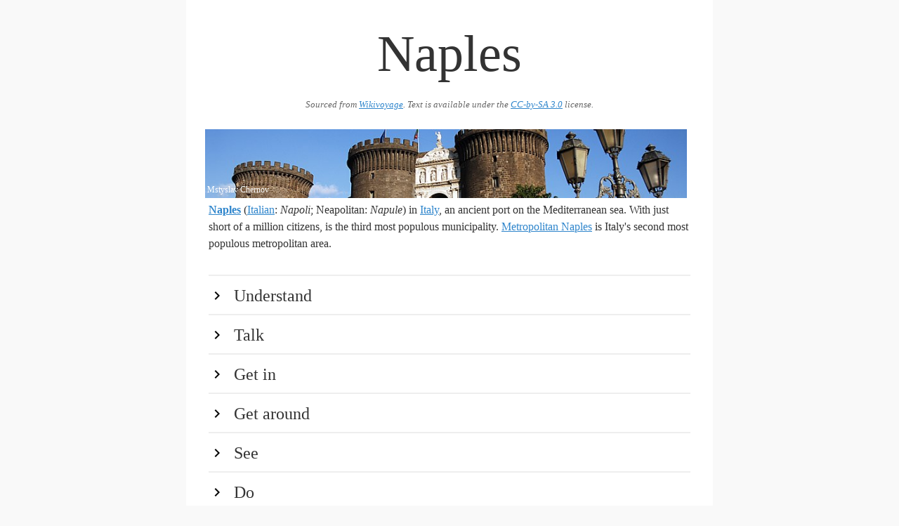

--- FILE ---
content_type: text/html
request_url: https://guides.travel.sygic.com/production/en/Naples/
body_size: 123597
content:
<head>
			<meta charset="utf-8">
			<meta name="viewport" content="width=device-width, initial-scale=1">
			<title>Naples</title>
			<style>button,hr,input{overflow:visible}audio,canvas,progress,video{display:inline-block}progress,sub,sup{vertical-align:baseline}[type=checkbox],[type=radio],legend{box-sizing:border-box;padding:0}html{line-height:1.15;-ms-text-size-adjust:100%;-webkit-text-size-adjust:100%}body{margin:0}article,aside,details,figcaption,figure,footer,header,main,menu,nav,section{display:block}h1{font-size:2em;margin:.67em 0}figure{margin:1em 40px}hr{box-sizing:content-box;height:0}code,kbd,pre,samp{font-family:monospace,monospace;font-size:1em}a{background-color:transparent;-webkit-text-decoration-skip:objects}abbr[title]{border-bottom:none;text-decoration:underline;text-decoration:underline dotted}b,strong{font-weight:bolder}dfn{font-style:italic}mark{background-color:#ff0;color:#000}small{font-size:80%}sub,sup{font-size:75%;line-height:0;position:relative}sub{bottom:-.25em}sup{top:-.5em}audio:not([controls]){display:none;height:0}img{border-style:none}svg:not(:root){overflow:hidden}button,input,optgroup,select,textarea{font-family:sans-serif;font-size:100%;line-height:1.15;margin:0}button,select{text-transform:none}[type=reset],[type=submit],button,html [type=button]{-webkit-appearance:button}[type=button]::-moz-focus-inner,[type=reset]::-moz-focus-inner,[type=submit]::-moz-focus-inner,button::-moz-focus-inner{border-style:none;padding:0}[type=button]:-moz-focusring,[type=reset]:-moz-focusring,[type=submit]:-moz-focusring,button:-moz-focusring{outline:ButtonText dotted 1px}fieldset{padding:.35em .75em .625em}legend{color:inherit;display:table;max-width:100%;white-space:normal}textarea{overflow:auto}[type=number]::-webkit-inner-spin-button,[type=number]::-webkit-outer-spin-button{height:auto}[type=search]{-webkit-appearance:textfield;outline-offset:-2px}[type=search]::-webkit-search-cancel-button,[type=search]::-webkit-search-decoration{-webkit-appearance:none}::-webkit-file-upload-button{-webkit-appearance:button;font:inherit}summary{display:list-item}[hidden],template{display:none}</style>
			<style>*,:after,:before{box-sizing:inherit}html{box-sizing:border-box}body{color:#606c76;font-family:serif}hr{border:0;border-top:.1rem solid #f4f5f6;margin:3rem 0}a{color:#9b4dca;text-decoration:none}a:focus,a:hover{color:#606c76}ul{list-style:none;margin-top:0;padding-left:0}ul ul{font-size:90%;margin:1.5rem 0 1.5rem 3rem}ul{list-style:circle inside}li{margin-bottom:1rem}p,ul{margin-bottom:2.5rem}th{border-bottom:.1rem solid #e1e1e1;padding:1.2rem 1.5rem;text-align:left}th:first-child{padding-left:0}th:last-child{padding-right:0}b,strong{font-weight:700}p{margin-top:0}h1{font-size:4.6rem;line-height:1.2}h2{font-size:3.6rem;line-height:1.25}h3{font-size:2.8rem;line-height:1.3}h4{font-size:2.2rem;letter-spacing:-.08rem;line-height:1.35}h5{font-size:1.8rem;letter-spacing:-.05rem;line-height:1.5}h6{font-size:1.6rem;letter-spacing:0;line-height:1.4}img{max-width:100%};
	html {
		font-size: 1.1em;
	}

	body {
		background: #f9f9f9;
		max-width: 750px;
		margin: auto;
		line-height: 1.5;
		color: #333;
		font-family: serif;
	}

	p {
		margin-bottom: 1.3em;
	}

	h1, h2, h3, h4 {
		margin: 1.414em 0 0.5em;
		font-weight: inherit;
		line-height: 1.2;
	}

	h1 {
		margin-top: 0;
		margin-bottom: 20px;
		font-size: 4.6rem;
		text-align: center;
		color: #333;
		word-break: break-word;
	}

	.main:after {
		content: '';
		clear: both;
		display: block;
	}

	.main {
		padding: 32px;
		background: #fff;
	}

	h2 {
		cursor: pointer;
		clear: both;
		border-top: 2px solid #eeeeee;
		margin-bottom: 0;
		margin-top: 0;
		padding: 0.5em 0;
		font-size: 1.5em;
		color:#333;
	}

	h2:hover {
		background-color: #eee;
		color:#000;
	}

	h2:first-of-type {
		margin-top: 2rem;
	}

	h2:before {
		content: "";
		display: inline-block;
		background: url('[data-uri]') no-repeat;
		width: 1em;
		height: 1em;
		background-position: 0 4px;
		background-size: 100% 100%;
		margin-right: 0.5em;
	}

	h2.hidden:before {
		content: "";
		display: inline-block;
		background: url('[data-uri]') no-repeat;
		width: 1em;
		height: 1em;
		background-position: 0 4px;
		background-size: 100% 100%;
		margin-right: 0.5em;
	}

	h1 + img, h2 + img, h3 + img, h4 + img, h5 + img, h6 + img {
		margin-top: 0;
	}

	h3 {
		font-size: 1.3em;
	}

	h4 {
		font-size: 1.25em;
	}

	small, .font_small {
		font-size: 0.8em;
	}

	ul {
		list-style: circle;
		margin: 32px 0;
		padding: 0 0 0 32px;
	}

	ul.nested {
		padding: 0 0 0 64px;
	}

	.list {
		margin-bottom: 0;
	}

	div.nested-block {
		padding: 0 0 0 32px;
	}

	div.hidden {
		display: none;
	}

	div.section {
		padding-bottom: 32px;
	}

	a {
		color: #3086cc;
		text-decoration: underline;
	}

	a:hover {
		color: #266ba3 !important;
	}

	a:visited {
		color: #551A8B !important;
	}

	iframe {
		border: none;
		height: 300px;
		width: 100%;
	}

	.list-name {
		display: block;
		font-weight: bold;
	}

	.infobox {
		margin: 32px 0 32px 32px;
		float: right;
		clear: right;
		width: 50%;
		background: #ebf5ff;
		padding: 32px;
	}

	.infobox-title {
		font-weight: 700;
	}

	.region-item {
		display: flex;
	}

	.region-color {
		width: 2rem;
	}

	.region-text {
		flex: 1;
		padding-left: 5px;
	}

	.wikimedia-image-container {
		position: relative;
		float: right;
		margin: 5px;
		clear: right;
		text-align: center;
	}

	.wikimedia-image-container-inner {
		margin: 0 auto;
		display: inline-block;
		position: relative;
	}

	.page-banner .wikimedia-image-container {
		width: 100%;
	}

	.page-banner img {
		width: 100%;
	}

	.wikimedia-image-author {
		position: absolute;
		left: 3px;
		bottom: 3px;
		color: #fff;
		max-width: 100%;
		font-size: 12px;
	}

	.list-phone, .list-address {
		display: block;
	}

	.wikivoyage-attribution {
		font-size: 0.8rem;
		font-style: italic;
		text-align:center;
		color: #666;
		margin-bottom: 20px;
	}

	.wikivoyage-attribution a,  {
		color: #666;
	}

	@media (max-width: 600px) {
		.wikimedia-image-container {
			width: 100%;
		}

		h1 {
			font-size: 3rem;
		}

		.infobox {
			width: 100%;
		}
	}
</style>
			<script type="text/javascript">
				document.addEventListener("DOMContentLoaded", function() {
					var elements = document.getElementsByTagName('h2');
					for (var i = 0; i < elements.length; i++) {
						(function(i) {
							elements[i].onclick = function() {
								this.nextElementSibling.classList.toggle('hidden');
								this.classList.toggle('hidden');
							};
						})(i);
					}
				});
			</script>
		</head>
		
		<body>
			<div class="main">
				<h1>Naples</h1>
				<div class="wikivoyage-attribution">Sourced from <a href="https://wikivoyage.org/wiki/Naples">Wikivoyage</a>. Text is available under the <a href="//creativecommons.org/licenses/by-sa/3.0/">CC-by-SA 3.0</a> license.</div>
				<div class="page-banner"><div class="wikimedia-image-container" onclick="alert('Author: Mstyslav Chernov\n\n License:CC BY-SA 3.0')"><div class="wikimedia-image-container-inner">
<img src="img/65cbd73b781f4794b9db2aa1897d60d2.jpeg"><span class="wikimedia-image-author">Mstyslav Chernov</span>
</div></div></div>
<br><b><a href="http://www.visitnaples.eu/en/" target="_blank">Naples</a></b> (<a href="../Italian_phrasebook" data-wiki-internal>Italian</a>: <i>Napoli</i>; Neapolitan: <i>Napule</i>) in <a href="../Italy" data-wiki-internal>Italy</a>, an ancient port on the Mediterranean sea. With just short of a million citizens, is the third most populous municipality. <a href="../Metropolitan_Naples" data-wiki-internal>Metropolitan Naples</a> is Italy's second most populous metropolitan area.<br><h2>Understand</h2>
<div class="hidden section">

<br>Naples represents one of the oldest continuously-inhabited cities in the world and a <a href="../UNESCO_World_Heritage_site" data-wiki-internal>UNESCO World Heritage site</a> with an unmatched heritage as a place of exchange between cultures. This is reflected in the city's structure and monuments, which are a mixture of Greek, Roman, Norman, Angevin, Spanish and French architecture. The UNESCO evaluation committee described Naples' historic centre – <b>the largest in Europe</b> – as being "of exceptional value", and went on to say that Naples' setting on its Bay "gives it an outstanding universal value which has had a profound influence". But Italians have known these things for centuries: The view of Naples from the sea is so beautiful that a traditional Italian saying states that once you've seen it, you can die.<br>As a testimony to its extraordinary history, the Naples region hosts an unparalleled concentration of UNESCO World Heritage sites: the Center of Naples itself; the Roman archaeological sites of <a href="../Pompeii" data-wiki-internal>Pompeii</a>, <a href="../Herculaneum" data-wiki-internal>Herculaneum</a>, Cumae, <a href="../Pozzuoli" data-wiki-internal>Pozzuoli</a>, <a href="../Oplontis" data-wiki-internal>Oplontis</a> and <a href="../Stabiae" data-wiki-internal>Stabiae</a>; the Royal Palace of <a href="../Caserta" data-wiki-internal>Caserta</a>; the royal site of <a href="../San_Leucio" data-wiki-internal>San Leucio</a> and the Aqueduct of <a href="../Vanvitelli" data-wiki-internal>Vanvitelli</a>. It is close to Vesuvius, the only active volcano on the European continent and a UNESCO Biosphere Reserve. <a href="../Paestum" data-wiki-internal>Paestum</a>'s Greek temples and the Amalfi Coast are possible day trips, as are the islands of <a href="../Capri" data-wiki-internal>Capri</a>, <a href="../Ischia" data-wiki-internal>Ischia</a> and <a href="../Procida" data-wiki-internal>Procida</a> in the Bay of Naples.<br>In literary history, Naples is known as a favorite destination of the <a href="../Roman_Empire" data-wiki-internal>Roman</a> poet Virgil. This is where he wrote the Roman national epic <i>"Aeneid"</i>, and where he was eventually buried. A more contemporary Neapolitan author is the pseudonym Elena Ferrante, whose <i>Neapolitan Novels</i> follow two girls growing up in a poor Naples neighborhood from the 1950s and onward. <br>Naples was the <a href="http://www.comune.napoli.it/flex/cm/pages/ServeBLOB.php/L/EN/IDPagina/6386" target="_blank">World Capital of Cultures</a> in 2013, and it hosted the Universal Forum of Cultures (UFC) from April 10 to July 21, 2013.<br><h3>History</h3>
The city was founded in 8th century BC as <i>Parthenope</i>, by <a href="../Ancient_Greece" data-wiki-internal><b>Greek settlers</b></a> from the nearby city of Cumae, itself founded by Greeks from the island of <a href="../Evvia" data-wiki-internal>Evvia</a>, in the area between Monte Echia and the island of Megaride, on a previous 2nd millennium BC settlement named <i>Phaleros</i>, a name connected to one of the Argonauts. The Cumaeans founded <i>Neapolis</i> ("New City") at the area of today's Piazza Municipio in 6th century BC, and the town became one of the most important Greek polis of <b>Magna Grecia</b> and the whole Mediterranean Sea.<br>In 320 BC, the city was conquered by the Romans, who let it maintain its Greek culture and language. With the fall of the <a href="../Roman_Empire" data-wiki-internal>Roman Empire</a>, the town was conquered by the Byzantines, to became capital of an independent duchy.<br>Naples was later governed by Normans, Swabians and Angevins, who made it a capital; the King of Sicily became <b>King of Naples</b> after the Sicilian Vespers. During the first half of 17th century, Naples was one the main centers of the Spanish monarchy, and the most populated city in Europe, with more than 400,000 inhabitants.<br>After tragic events, like an eruption of Mount Vesuvius in 1630, the revolt of Masaniello in 1647 against the Spanish government, and the plague that killed half of the population in 1656, Naples reached a glorious period under the government of the <b>House of Bourbon</b>, that made it one of the most relevant cities in the continent about culture, economy and politics. Following the French and Napoleonic invasions, the <b>Kingdom of the Two Sicilies</b> was established in 1815, restoring the Bourbon dominance over <a href="../Southern_Italy" data-wiki-internal>Southern Italy</a> and <a href="../Sicily" data-wiki-internal>Sicily</a> and making Naples the third most relevant city in Europe and the first one in present Italy for inhabitants and economy.<br>The annexation of the Two Sicilies to the newborn Kingdom of Italy in 1861 spelled, in fact, the beginning of a long period of decline for Naples and all Southern Italy. The town suffered the heavy bombings of <a href="../World_War_II" data-wiki-internal>World War II</a>, that left deep scars in its monumental heritage, but succeeded in kicking out the German occupiers during the revolt known as <b>"the four days of Naples"</b>.<br><h3>Orientation</h3>
<div class="wikimedia-image-container" onclick="alert('Author: Berthold Werner\n\n License:CC BY-SA 3.0')"><div class="wikimedia-image-container-inner">
<img src="img/528038519c70e144907db4967d692df6.jpeg"><span class="wikimedia-image-author">Berthold Werner</span>
</div></div>
The Historical Centre, or <b>Centro Storico</b> of Naples is not only amazing but can also be something of a maze, filled with small irregular alleys. While the exact limits of the Centro Storico are a matter of debate, an inclusive definition could set its boundaries to <i>Via Floria</i> in the north, <i>Corso Giuseppe Garibaldi</i> to the east, the waterfront to the south and <i>Via Toledo</i> and the <i>Quartieri Spagnoli</i> to the west. Out of this huge area, the sections found to the north of <i>Corso Umberto I</i>, and to the west of <i>Via Duomo</i> are most likely to be of interest to travelers. While orientation in this area is difficult there are a few main roads by which you can direct yourself. <i>Corso Umberto I</i> cuts across the Centro Storico from the north-east to the south-west, connecting to the central train station in the north-east, and is one of few major multilane roads in historical centre. At <i>Piazza Nicola Amore</i> it crosses <i>Via Duomo</i>, a major road going across the centre from north to south. Finally, <i>Via dei Tribunali</i> and <i>Spaccanapoli</i> are two long, but rather narrow and crowded roads crossing the centre from east to west, both packed with street vendors and old churches. Notice that <i>Spaccanapoli</i> (literally "Naples splitter") is an unofficial name. The street's official names are <i>Via Benedetto Croce</i> for its western part and <i>Via San Biagio Dei Librai</i> for its eastern section. After crossing <i>Via Duomo</i> it loses much of its character, but continues east under the name <i>Via Vicaria Vecchia</i>. <br>South-west of the Centro Storico you will find the area <b>San Ferdinando</b>, consisting of a large headland into the bay of Naples. The area has long been the regal centre of Naples, with the two medieval castles <i>Castel Nuovo</i> and <i>Castel dell'Ovo</i>, and the old <i>Royal Palace of Naples</i>. <i>Via Partenope</i> and <i>Via Nazario Sauro</i>, packed with restaurants and hotels, follow the San Ferdinando waterfront and provide you with a beautiful view of the bay of Naples. Other areas of interest to tourists are <b>Chiaia</b>, an affluent district with plenty of opportunities for shopping directly west of San Ferdinando; and <b>Vomero</b>, a hilly residential area north of Chiaia and west of the Centro Storico, which due to its elevated location provide panoramic views of the bay and Vesuvius. Finally, aside from being beautiful, the bay to south of Naples and the mountain Vesuvius on its east are also good points of orientation, as they can be seen from several locations in the city.<br><h3>Climate</h3>
<br>
Naples has Mediterranean climate, with cool, rainy winters, and hot, dry summers.<br>Snow is definitely rare, in fact the few snowfalls occurred are remembered as true events, in particular the one happened in February 1956. Despite this Naples has an annual average rainfall of 1007 mm, which is higher than that of Milan and London, also its rainfalls are usually concentrated in few days during the autumn (the city has 250 sunny days every year).<br>The prevailing wind is the <i>libeccio</i>, coming in from the sea in the south-west.<br><h3>Tourist information</h3>
<ul>
<li>
<p class="list list-listing"><a class="list-name" href="http://www.infoturismonapoli.it/" target="_blank">Info Turismo Napoli</a></p>
<div class="list-phone">phone: +39 380 145 1379</div>
<div class="list-address">address: Via San Giuseppe dei Nudi, 82</div>The main tourist information point in the historic centre, few steps from the National Archaeological Museum, with an helpful multilingual staff.</li>
</ul>
<br>
</div>
<h2>Talk</h2>
<div class="hidden section">
The most widely spoken language in Naples is <a href="../Italian" data-wiki-internal>Italian</a>, or a mixture of Italian and Neapolitan (<i>Napulitano</i>). The Neapolitan language - notoriously unintelligible to many speakers of standard Italian - also bears witness to the town's diverse cultural origins, being composed of French, Spanish and Arabic words, inserted into a Greek, Oscan and Latin structure. Neapolitan is sometimes described as an Italian dialect, but it is recognized by UNESCO as a distinct language. It has well-defined roots and rules, and there is a great heritage of literature (e.g. Giambattista Basile's <i>Lo cunto de li cunti</i>, a collection of fairy tales) and songs ('<i>O sole mio</i> and <i>Torna a Surriento</i> are some iconic examples). Neapolitan is still thriving in Campania and adjacent parts of Lazio, Abruzzo, Apulia, Basilicata, Calabria and Molise. The official language of Naples (as of all of Italy), however, is Italian, and everyone can speak it when prompted, though often with a strong local accent.<br>Neapolitan has strong Spanish and French influences originating from periods of Spanish and French rule. Therefore, more Spanish and French words are understood by the locals than in other parts of Italy.<br>English is the most commonly spoken foreign language, although the average knowledge of English is far from excellent.<br>
</div>
<h2>Get in</h2>
<div class="hidden section">
<br>
<h3>By plane</h3>
<div class="wikimedia-image-container" onclick="alert('Author: Alpha 350\n\n License:CC BY 2.0')"><div class="wikimedia-image-container-inner">
<img src="img/fb0ae8b765d3cfb098824b53591759a3.jpeg"><span class="wikimedia-image-author">Alpha 350</span>
</div></div>
<ul>
<li><p class="list list-go"><a class="list-name" href="http://www.aeroportodinapoli.it/en/" target="_blank">Naples International Airport (Aeroporto Internazionale di Napoli)</a>Works for connecting the airport to Naples Metro system are expected to be completed in 2020, but it is not yet served by any rail system.</p></li>
</ul>
<br>
From the airport you can take a bus for €5 (called Alibus) which has two stops only: Stazione Centrale (Central station) and Piazza Municipio, near the main ferry port (molo Beverello). You can buy your ticket on the bus. The ticket <a href="http://www.napoliunplugged.com/naples-alibus-airport-shuttle" target="_blank">is valid for further public transport</a> trips, up to 90m after validation. Further connections are listed on the <a href="http://www.aeroportodinapoli.it/en/info-and-services/transport" target="_blank">official airport website</a>.<br>If you have time to spare, you can take the 3S bus that will take you to the same stops as the Alibus for less. The difference is that the Alibus has limited stops, but the 3S will take you to the backstreets leading to the Stazione, continuing all the way to the port and a shopping district. Also, the Alibus is air conditioned whereas most 3S buses are not.<br>Beware of illegal, unauthorized taxis and of anyone who may approach you directly. Authorized taxis are clearly visible at the exit; fixed fares exist for a number of destinations, and must be clearly shown in the cab. Make sure they are authorized before getting in the cab, and threaten to call the police ("polizia") should the taxi driver try to push back.<br><h3>By train</h3>
<div class="wikimedia-image-container" onclick="alert('Author: Pivari.com\n\n License:CC BY-SA 4.0')"><div class="wikimedia-image-container-inner">
<img src="img/7593f05d3a2530f226c621cd0f8091c6.jpeg"><span class="wikimedia-image-author">Pivari.com</span>
</div></div>
The main station in Naples is <a class="marker" href="http://www.napolicentrale.it/en/"></a>, situated at <i>Garibaldi square</i> and connected to the city's subway system. It's a rather large area with multiple substations (platform groups). Plan 10 minutes reserve if you go there for the first time, so that you find your train in time. Under the same roof, a few hundred meters south-east, there's the <b>Piazza Garibaldi</b> station - here you can catch local and regional <i>Circumvesuviana</i> trains. West of the main station  platforms, and few escalators down, is the entrance to subway Line 1. Some of the trains (e.g. towards <a href="../Caserta" data-wiki-internal>Caserta</a>) also share the platforms with Line 2. The entrances/substations for the individual lines are signposted visibly. However, the info tables at the substations only show the lines departing from the local platforms. So if you are at the wrong substation, you won't see your train time/platform info at the tables - and need to continue searching. From around the station, the bus routes Alibus, R2 and 151, the tram route 1 and the metro Line 1 will take you within three blocks of the ferries at Stazione Marittima.<br>A massive new high-speed railway hub, , has been built about 12 km north of the city centre. Some high speed trains running between Rome and points south of Naples will bypass the city centre and only use this station. Local trains call here as well, meaning that central Naples is just an easy interchange away if yourself arriving here.<br>Other stations include <b>Napoli Mergellina</b>, a magnificent Art Déco building and <b>Napoli Campi Flegrei</b>.<br>Prices of trains to and from Rome vary a lot, starting from €9.90 for commuter regional trains and €19.90 for Frecciarossa high-speed trains.<br>
Check the site of <b><a href="http://www.trenitalia.com/tcom-en" target="_blank">Trenitalia</a></b> from more info.<br><h3>By boat</h3>
<div class="wikimedia-image-container" onclick="alert('Author: General Cucombre\n\n License:CC BY 2.0')"><div class="wikimedia-image-container-inner">
<img src="img/33851ea3e32f685793e72f28d36c421d.jpeg"><span class="wikimedia-image-author">General Cucombre</span>
</div></div>
<a href="../Cruise_ships" data-wiki-internal>Cruise ships</a> dock at <p class="list list-go"><span class="list-name">Stazione Marittima</span></p>, a large terminal in the city center, near Piazza Municipio.<br>
<ul>
<li>
<b><a href="http://www.medmargroup.it" target="_blank">MedMar Group</a></b> operates several large ferry/passenger ships that connect Naples with <a href="../Sardinia" data-wiki-internal>Sardinia</a> (<a href="../Olbia" data-wiki-internal>Olbia</a>), <a href="../Corsica" data-wiki-internal>Corsica</a> (<a href="../Porto-Vecchio" data-wiki-internal>Porto-Vecchio</a>), <a href="../Tunisia" data-wiki-internal>Tunisia</a> (<a href="../Tunis" data-wiki-internal>Tunis</a>), and the <a href="../Aeolian_Islands" data-wiki-internal>Aeolian Islands</a>. These trips usually leave in the late afternoon or evening and arrive at their destination the next morning.</li>
<li>
<b><a href="http://www.tirrenia.it/index_en.asp" target="_blank">Tirrenia Navigazione</a></b> operates an overnight ferry service that has two separate routes, one to Sardinia (<a href="../Cagliari" data-wiki-internal>Cagliari</a>) and the other to <a href="../Sicily" data-wiki-internal>Sicily</a> (<a href="../Palermo" data-wiki-internal>Palermo</a>).</li>
</ul>
<br>
<h3>By car</h3>
<br>
Naples is directly connected with <a href="../Rome" data-wiki-internal>Rome</a> by the <div class="wikimedia-image-container" onclick="alert('Author: ColdShine\n\n License:Public domain')"><div class="wikimedia-image-container-inner">
<img src="img/0b3dcf5e3380d8a260cd2c04fbc793d8.png"><span class="wikimedia-image-author">ColdShine</span>
</div></div> motorway, and the trip takes generally less than 2 hours. The <div class="wikimedia-image-container" onclick="alert('Author: ColdShine\n\n License:Public domain')"><div class="wikimedia-image-container-inner">
<img src="img/7c9b85dd35efe5dd6f4fd2f7d3d0e457.png"><span class="wikimedia-image-author">ColdShine</span>
</div></div> motorway, instead, links the city to <a href="../Salerno" data-wiki-internal>Salerno</a> through <a href="../Ercolano" data-wiki-internal>Ercolano</a> and <a href="../Pompeii" data-wiki-internal>Pompeii</a>. The other major road is the <div class="wikimedia-image-container" onclick="alert('Author: ColdShine\n\n License:Public domain')"><div class="wikimedia-image-container-inner">
<img src="img/c313d6108820b4f1b483f0c7e81c12d9.png"><span class="wikimedia-image-author">ColdShine</span>
</div></div>, connecting Naples to the Adriatic coast of northern Apulia. Due to traffic jams and parking shortages in the city center, it's advisable to leave your car in a parking lot near the motorway exit or your accommodation, and to use public transportation to visit the city.<br><h3>By bus</h3>
Many national and international private bus services operate in Naples, generally stopping at Piazza Garibaldi or Piazza Municipio. A new  has been created south of the central railway station, where 42 different bus companies stop their means of transport. Some of these provide links also from northern and eastern Europe.<br>
</div>
<h2>Get around</h2>
<div class="hidden section">
 <br>
 <br>
 <br>
 <br>
 <br>
 <br>
 <br>Traffic in Naples can be extremely heavy, similar to that of other big cities like Paris and New York. Extensive excavation works are ongoing to complete some metro segments, adding further to traffic in some areas. A typical example is the train station area, which is undergoing a complete makeover (a model of how it will look is observable in the interior of Stazione Centrale), plus the excavation of a metro line connecting it with Capodichino Airport. Another example is Piazza Nicola Amore (commonly known as Piazza Quattro Palazzi because of the four twin buildings surrounding it), where metro line excavations revealed an ancient Roman temple, whose structure will be integrated in the futuristic station designed by the world-class architect Renzo Piano.<br>Normal traffic regulations are generally observed in Naples; however, it is prudent to follow the locals when crossing the street. Since pedestrians often cross the street in the middle of the block, Neapolitan drivers are very attentive, and accidents are very rare. Remember to always look left (and not right) for incoming cars or motorbikes, since circulation follows European standards.<br><h3>By taxi</h3>
<br>
Taxis and the Metro are the quickest ways to see Naples. Taxis are the most expensive way, though. Before getting into a taxi, make sure it is licensed. Licensed taxis will have a city crest on the door and a taxi number. Also, make sure it has a meter. By law, licensed taxis must display a list of set fares in a number of languages (Italian, English, French, German, Spanish). Check for such fares and agree to them <i>before</i> starting the journey.<br><h3>On foot</h3>
<br>
You will be surprised how easily you can get around by foot, too. Interesting spots are almost on every corner and most distances – especially in the (historic) centre – are small and can be walked in a matter of minutes.<br><h3>By public transportation on land</h3>
<div class="wikimedia-image-container" onclick="alert('Author: Dindimbò80\n\n License:CC BY 3.0')"><div class="wikimedia-image-container-inner">
<img src="img/2a69c60223a4afc481cf32b9a16c1f34.png"><span class="wikimedia-image-author">Dindimbò80</span>
</div></div>
Naples' public transportation system is fairly difficult to understand for the first time visitor, since different lines are operated by different companies and sometimes interexchange is not allowed between different providers.<br>Nevertheless, the creation of the organization UnicoCampania with the aim of managing an integrated fare system for the whole region of Campania, has seen a real simplification of the tarifs. Within city limits, integrated tickets are available for use on any kind of vehicle and company. They exist at the price of €1.60 for one hour of validity, and €4.50 for a day. Besides, a <i>Corsa Semplice</i> ticket, valid for one ride in only one transport company, is available at the fare €1.10.<br>Tickets can be bought at any authorized selling point. A very common place to find them away from railway or Metro stations is tobacco shops (<i>Tabaccheria</i>, easily identified by a big white "T" on a rectangular black field) or newspaper shops. They are not sold onboard the trains or buses. Passengers are randomly checked for having a ticket by authorized personnel. Not having a ticket results into a huge fine, with no exceptions, since in Italy this act is a tax offense.<br>
<ul>
<li>
<b><a href="http://www.anm.it/index.php?option=com_content&amp;task=view&amp;id=30&amp;Itemid=42" target="_blank">Metropolitana di Napoli</a></b>. There are three lines of underground subway in Naples. They are always monitored by cameras and security officers, which both protects passengers, and deters them from marking graffiti or otherwise behaving uncivilly.</li>
</ul>
<ul class="nested">
<li>
<b>Line</b> , managed by <b>Azienda Napoletana di Mobilità</b> (ANM), connects the city center to the hill quarters, like Vomero and the hospitals area. Avoid passing through Piscinola and Secondigliano as those areas can be very dodgy and dangerous.</li>
<li>
<b>Line</b> , actually a commuter rail service operated by <b>Trenitalia</b>, crosses the city from west to east and have 10 stations within city limits. At Garibaldi, Cavour-Museo and Mergellina, it connects to subway lines. The tracks are shared with regional rail services of Trenitalia to <a href="../Caserta" data-wiki-internal>Caserta</a>, <a href="../Castellammare_di_Stabia" data-wiki-internal>Castellammare di Stabia</a>, <a href="../Salerno" data-wiki-internal>Salerno</a> and Pozzuoli.</li>
<li>
<b>Line</b> , also managed by ANM, is a light subway connecting Fuorigrotta to Mergellina. The line has only 4 stops, but there are plans to expand it to the port.</li>
</ul>
<br>
<div class="wikimedia-image-container" onclick="alert('Author: Armando Mancini\n\n License:CC BY-SA 2.0')"><div class="wikimedia-image-container-inner">
<img src="img/037d9ca412b0ebf66603719c507c157b.jpeg"><span class="wikimedia-image-author">Armando Mancini</span>
</div></div>
<ul>
<li>
<b><a href="http://www.anm.it/index.php?option=com_content&amp;task=view&amp;id=73&amp;Itemid=100" target="_blank">Funicolare</a></b>. ANM also operates the four cable cars lines    . The first one connects Via Toledo to the hilly neighborhood of Vomero, the second runs from the elegant area of Chiaia to Vomero, the third connects the coast of Mergellina to the hill of Posillipo while the last one runs from the historic centre to Vomero.</li>
<li>
<b><a href="http://www.anm.it" target="_blank">Trams</a></b>. ANM operates two tram lines (1 and 4), of which one goes along the shore of Santa Lucia - Castelnuovo - Garibaldi (Central Station).</li>
<li>
<b><a href="http://www.anm.it" target="_blank">Buses</a></b>. ANM also operates all bus lines within Naples, most of which are circular. Naples suffers from a serious problem of traffic jams and usually buses are overcrowded, so try to avoid them if you can (except for evenings and weekends).</li>
</ul>
<br>
Three different regional train companies that operated in Naples and surrounding areas (<i>Circumvesuviana</i>, <i>SEPSA</i> and <i>MetroCampania NordEst</i>) were in December 2012 incorporated by merger into the historic company <b>Ente Autonomo Volturno</b> (EAV), which at the time ran its own fleet of intercity and highway buses. Since then, EAV is in charge of management and improvement of most of the regional public transport by rail:<ul>
<li>
<b>Circumvesuviana</b> <div class="wikimedia-image-container" onclick="alert('Author: Pinotto992\n\n License:Public domain')"><div class="wikimedia-image-container-inner">
<img src="img/2a87cc6b185b882647403d99da9903d0.png"><span class="wikimedia-image-author">Pinotto992</span>
</div></div>. Founded in 1889, the former Circumvesuviana railway operates from its own terminal station of . All routes pass through the underground station <b>Piazza Garibaldi</b> (which connects to Napoli Centrale and city subway) before splitting into 6 branches to towns in the eastern part of the province. An interesting route goes from Naples to Sorrento in about one hour, with several stops in between, including Pompei Scavi (from where it is an easy foot walk to the main entrance to <a href="../Pompeii" data-wiki-internal>Pompeii</a> ruins) and Ercolano (<a href="../Herculaneum" data-wiki-internal>Herculaneum</a>). A second route travels around the northern flanks of Mt. Vesuvius and on to Sarno. Other routes go to Acerra, Nola and Baiano.</li>
<li>
<b>Cumana</b>. This line operates from <b>Napoli - Montesanto</b>, the original end station of SEPSA. It follows the coastline to the west of the city for approximately 20 km before ending in Torregaveta (Bacoli). The line runs through the urban centres of Montesanto, Fuorigrotta, Bagnoli, Pozzuoli, Arco Felice, Baia and Fusaro, before reaching Torregaveta.</li>
<li>
<b>Circumflegrea</b>.  It also starts in <b>Napoli - Montesanto</b> and ends in Torregaveta. However, it runs further inland than the Cumana line, along the districts of Soccavo, Pianura, Quarto Flegreo, Licola and Cuma. It is approximately 7 km longer than the Cumana. Because both lines start and end in the same terminal stations, users can quickly transfer from one train to the other and complete an interesting tourist loop though the Phlegraean Fields.</li>
<li>
<b>Arcobaleno</b> <div class="wikimedia-image-container" onclick="alert('Author: Ricordisamoa\n\n License:Public domain')"><div class="wikimedia-image-container-inner">
<img src="img/df6d918312d9f72c5bc83e6cf0b92908.png"><span class="wikimedia-image-author">Ricordisamoa</span>
</div></div>. The Rainbow Line, thus called because of the characteristic colors of its stations, also known as <i>Linea Metropolitana EAV</i> since the merger in 2012, starts from station <b>Napoli - Piscinola</b>, where it connects with Line 1 of the underground subway. It's a 10.5-km-long, totally underground journey, which connects the northern suburbs of Naples, passing though Mugnano, Giugliano and Aversa.</li>
</ul>
The <a href="http://www.eavsrl.it/web/linee" target="_blank">EAV website</a> has more information on timings, routes and cost of tickets.<br>In addition to the EAV trains, national railway company <b>Trenitalia</b> also operates regional trains to many destinations in the province: Formia-Castellamare, Naples-Capua and Naples-Salerno. All these services share the railway of Metro Line 2 when crossing the city.<br><h3>By ferry and hydrofoil</h3>
<div class="wikimedia-image-container" onclick="alert('Author: Falk2\n\n License:CC BY-SA 3.0')"><div class="wikimedia-image-container-inner">
<img src="img/fa13c1450f4b66fa69e72d007a33a681.jpeg"><span class="wikimedia-image-author">Falk2</span>
</div></div>
There are several ferry and hydrofoil services that connect Naples and local ports and islands. Ferry and hydrofoil services leave from either ,  (approx. 1 km by foot from Beverello),  or . Some then of them are listed here:<br>
<ul>
<li>
<b><a href="http://www.metr%C3%B2delmare.it/" target="_blank">Metrò del Mare</a></b> has several lines that connect Naples and Sapri; Bacoli and Salerno and Sorrento; Monte di Procida and Salerno; and, Amalfi and Sapri. Besides the main stops the ferry service also connects many smaller communities. The Metro del Mare webpage has schedules, timetables and location of ticket counters. It seems to only operate in summer.</li>
<li>
<b><a href="http://www.navlib.it/index.asp" target="_blank">L.N.G.</a></b> has a hydrofoil service that connects Naples with the island of Capri, along with Sorrento, Positano and Amalfi. Schedules and timings can be found on its website.</li>
<li>
<b><a href="http://www.alilauro.it" target="_blank">AliLauro</a></b> has a hydrofoil service that connects Naples with the islands of Ponza, Ventotene, Procida, Ischia, Capri and Eolie, and the towns of Formia, Castellamare, Sorrento, Positano, Amalfi and Salerno. Alilauro operates from both the Molo Beverello and Mergelina.</li>
<li>
<b><a href="http://www.medmargroup.it/" target="_blank">MedMar</a></b>, <b><a href="http://www.caremar.it/index.php/en/" target="_blank">Caremar</a></b> and <b><a href="http://www.snav.it/en/" target="_blank">SNAV</a></b> operate hydrofoils and ferries.</li>
</ul>
<br>
Reaching one of the islands in the gulf by ferry can take up to 70 minutes (hydrofoils are much faster, but more expensive).<br>For most of the year, the sea is calm, and in any case when it happens to be rough the boats' runs are stopped. In any case, it is advised to follow the normal measures for sea travel. In particular, if you are sensible to the rolling of the ships, or travel with young children, consider taking an appropriate medication. Ferries also have open decks, which are particularly attractive and scenic to use in spring and summer. The sunlight is bright here, so cover up or use sunscreen to prevent sunburns.<br>Be sure to check for dolphins or sea turtles while traveling toward Capri, in particular. Loggerhead sea turtles are quite common, and Naples' Aquarium also hosts a renowned veterinary unit, whose specialty is to recover and heal wounded turtles and get them back to the sea.<br>
</div>
<h2>See</h2>
<div class="hidden section">
As a <a href="http://whc.unesco.org/en/list/726" target="_blank"><b>UNESCO World Heritage</b></a> site, the historic center of Naples hosts a huge number of architectural landmarks. A list of the most notable monuments and sites:<br><h3>Churches and religious structures</h3>
<ul>
<li><p class="list list-see"><a class="list-name" href="http://www.museosansevero.it/?lang=en" target="_blank">Cappella Sansevero</a>A chapel built in 1590, it contains sculptures and other works of art by some of the leading Italian artists of the 18th century, like the extraordinary <i>Veiled Christ</i> by Giuseppe Sanmartino. It also has a high scientific interest because it hosts the <i>anatomical machines</i>, a still mysterious experiment by Raimondo Di Sangro, a prominent Renaissance scientist. In addition, in the basement there are two human vein models, looking like plastination. Because of the small size, the waiting queue may be longer than at other attractions in Naples.</p></li>
</ul>
<div class="wikimedia-image-container" onclick="alert('Author: Mister No\n\n License:CC BY 3.0')"><div class="wikimedia-image-container-inner">
<img src="img/d7ff3cd1fa17bae0dbb7a41a14f4898b.jpeg"><span class="wikimedia-image-author">Mister No</span>
</div></div>
<ul>
<li><p class="list list-see"><span class="list-name">San Francesco di Paola</span>One of the main churches in Naples, it's at the west side of Piazza del Plebiscito, the city's main square. The place was planned by King Joachim Murat of Naples (Napoleon's brother-in-law) as a tribute to the emperor. When Napoleon was dispatched, Ferdinand I of Bourbon continued the construction but converted the final product into the church one sees today. The church is reminiscent of the Pantheon in Rome. The façade is fronted by a portico resting on six columns and two Ionic pillars. Inside, the church is circular with two side chapels. The dome is 53 metres high.</p></li>
</ul>
<div class="wikimedia-image-container" onclick="alert('Author: José Luiz\n\n License:CC BY-SA 4.0')"><div class="wikimedia-image-container-inner">
<img src="img/f20f265d301da672754ae545d2f57dfd.jpeg"><span class="wikimedia-image-author">José Luiz</span>
</div></div>
<ul>
<li>
<p class="list list-see"><span class="list-name">Gesù Nuovo</span></p>
<div class="list-phone">phone: +39 081 557 8151</div>
<div class="list-address">address: Piazza Gesù Nuovo</div>The Church of Gesù Nuovo (New Jesus) was built in 1470 as a palace for Roberto Sanseverino, Prince of Salerno. The Jesuits had already built a church in Naples, now called Gesú Vecchio. Political intrigues caused the property to be confiscated, and eventually sold in the 1580s to the Jesuits to construct a church (1584–1601) under architect Giuseppe Valeriano. The unusual façade, unusually plain for a Baroque style church, is of rusticated ashlar and is the original façade of the palace. The church contains masterpieces of some of the most notable Neapolitan artists, namely Belisario Corenzio, Paolo de Matteis, Francesco Solimena, Giovanni Lanfranco and Massimo Stanzione.</li>
<li>
<p class="list list-see"><span class="list-name">San Domenico Maggiore</span></p>
<div class="list-phone">phone: +39 081 459 188</div>
<div class="list-address">address: Piazza S. Domenico Maggiore, 8A</div>One of the most prominent churches of Naples. This Gothic church (est. 1283) incorporates a smaller, original church built on this site in the 10th century, San Michele Arcangelo a Morfisa. The monastery annexed to the church has been the home of prominent names in the history of religion and philosophy. It was the original seat of the University of Naples, where Thomas Aquinas, a former monk at San Domenico Maggiore, returned to teach theology in 1272. As well, the philosopher monk, Giordano Bruno, lived here. The sacristy houses a series of 45 sepulchres of members of the royal Aragonese family, including that of King Ferdinand I.</li>
<li>
<p class="list list-see"><a class="list-name" href="http://www.monasterodisantachiara.it/english/" target="_blank">Santa Chiara</a></p>
<div class="list-phone">phone: +39 081 797 1224</div>
<div class="list-address">address: Via Santa Chiara, 49</div>A religious complex which includes the Church of Santa Chiara, a monastery, tombs, and an archaeological museum. The double monastic complex was built in 1313-1340 by Queen Sancha of Majorca and her husband King Robert of Naples. The original church was in traditional Provençal-Gothic style, but was decorated in the 1744 century in Baroque style by Domenico Antonio Vaccaro. Santa Chiara was the largest Clarissan church ever built, and it was the first Clarissan church built where the nuns in their choir would have been able to view the performance of Mass. The bell tower, separated from the main edifice, was begun in 1328 but was completed only in Renaissance times. The simple interior houses the tomb of King Robert and, in the side chapels, those of the Bourbon king of Naples, Francis II and his consort Maria Sophie of Bavaria, as well as of Queen Maria Christina of Savoy and of the national hero Salvo d'Acquisto (a carabiniere who sacrificed his own life to save the lives of 22 civilian hostages at the time of the Nazi occupation). Famous is the cloister of the Clarisses, transformed in 1742 by Vaccaro with the addition of precious majolica tiles in Rococò style. The Nuns' Choir houses fragments of frescoes by Giotto.</li>
<li><p class="list list-see"><span class="list-name">Naples Cathedral</span>Built in the 18th century, it is the main church of Naples. It is widely known as the Cattedrale di San Gennaro, in honour of Saint Januarius, the city's patron saint. It was built on the foundations of two palaeo-Christian basilicas, whose traces can still be clearly seen. Underneath the building, excavations have revealed Greek and Roman artifacts. The Cathedral is famous for <i>Miracle of the Blood</i>, a recurring miracle taking place on the first Saturday of May and September 19th every year. During the ritual an ampull containing the old dried out blood of Saint Januarius is brought out and stirred; and miraculously liquefies. According to legend, disaster will befall Naples if the blood fails to liquefy.</p></li>
<li>
<p class="list list-see"><span class="list-name">San Gregorio Armeno</span></p>
<div class="list-phone">phone: +39 081 552 0186</div>
<div class="list-address">address: Via San Gregorio Armeno, 1</div>The church was completed in 1640, in honor of Saint Gregory of Armenia and it represents, along with the adjacent monastery, one of the most relevant Baroque complexes in Naples. The interior is decorated with 52 frescoes by Luca Giordano, and it is characterized by a single nave with five side arcades and chapels, in an impressive triumph of Baroque decorations.</li>
</ul>
<div class="wikimedia-image-container" onclick="alert('Author: Baku\n\n License:CC-BY-SA-3.0')"><div class="wikimedia-image-container-inner">
<img src="img/226700f3f610df0c606a9613f970f94f.jpeg"><span class="wikimedia-image-author">Baku</span>
</div></div>
<ul>
<li>
<p class="list list-see"><a class="list-name" href="http://www.santuariocarminemaggiore.it" target="_blank">Santa Maria del Carmine Maggiore</a></p>
<div class="list-phone">phone: +39 081 201 196</div>
<div class="list-address">address: Piazza del Carmine, 2</div>One of Naples' main churches, related to important historical events of the city and its kingdom, such as Masaniello revolt and the executions happened during the five months existence of Parthenopean Republic (1799). The interior is a true triumph of Baroque decorations including polychrome marbles, stuccoes and a magnificent gilded ceiling. The basilica is located in Piazza del Carmine, few steps away from Piazza Mercato and Via Marina and it's recognizable by the 75 metres high bell tower, with a characteristic onion dome.</li>
</ul>
<br>
<h3>Other sights</h3>
<ul>
<li>
<p class="list list-see"><a class="list-name" href="http://www.comune.napoli.it/flex/cm/pages/ServeBLOB.php/L/EN/IDPagina/1433?uniq=1d06578e94e74032bf7f1fa90ba70607" target="_blank">Castel dell'Ovo</a></p>
<div class="list-phone">phone: +39 081 795 4592</div>
<div class="list-address">address: Via Eldorado, 3</div>The oldest castle of the city, located on the former island of <i>Megaride</i>, now a peninsula, on the Gulf of Naples. The castle's name comes from a legend that the Roman poet Virgil (who had a reputation in medieval times as a great sorcerer) put a magical egg into the foundations to support them. The island of Megaride was where Greek colonists from Cumae founded the nucleus of the city (Palepolis) in the 6th century BC. In the 1st century BC the Roman patrician Lucius Licinius Lucullus built the magnificent villa <i>Castellum Lucullanum</i> on the site. The first castle on the site was built by the Normans in the 12th century.</li>
</ul>
<div class="wikimedia-image-container" onclick="alert('Author: Richard Nevell\n\n License:CC BY-SA 2.0')"><div class="wikimedia-image-container-inner">
<img src="img/310ef3c921d2056d75f5b851833fff8e.jpeg"><span class="wikimedia-image-author">Richard Nevell</span>
</div></div>
<ul>
<li>
<p class="list list-see"><a class="list-name" href="http://www.comune.napoli.it/flex/cm/pages/ServeBLOB.php/L/EN/IDPagina/1372" target="_blank">Castel Nuovo</a></p>
<div class="list-phone">phone: +39 081 795 7709</div>
<div class="list-address">address: Via Vittorio Emanuele III</div>Often called <i>Maschio Angioino</i>, it is a medieval castle and the main symbol of the architecture of the city. It was first begun in 1279 by Charles I of Anjou and completed three years later. Castel Nuovo soon became the nucleus of the historical center of the city, and was often the site of famous events. For example, in 1294, Pope Celestine V resigned from the Papacy in a hall of the castle. The event was depicted by Dante Alighieri in his masterpiece la <i>Divina Commedia</i>, in the verse <i>Colui che per viltade fece il gran rifiuto</i>.</li>
<li>
<p class="list list-see"><span class="list-name">Castel Capuano</span></p>
<div class="list-phone">phone: +39 081 223 7262</div>
<div class="list-address">address: Piazza Enrico de Nicola, 2</div>The second most ancient castle of Naples after Castel dell'Ovo, built in 12th century by the Normans over a necropolis for use as a royal palace. It was then used as a residence for distinguished visitors such as Francesco Petrarca, and also as site for royal weddings and ceremonies. In 1503 it became the seat of city's courthouse for almost half a millennium, until the year 1995. Its name derives from its proximity to the road that led to Capua.</li>
</ul>
<div class="wikimedia-image-container" onclick="alert('Author: Wolfgang Moroder\n\n License:CC BY-SA 3.0')"><div class="wikimedia-image-container-inner">
<img src="img/041e2a090f1276d727a44386ed87fd86.jpeg"><span class="wikimedia-image-author">Wolfgang Moroder</span>
</div></div>
<ul>
<li>The following museums can be grouped and visited within a day or two using a combined ticket:</li>
</ul>
<ul class="nested">
<li><p class="list list-see"><span class="list-name">Castel Sant'Elmo</span>A huge, imposing hilltop medieval fortress, providing outlooks to the surrounding city and hosting a small art gallery.</p></li>
<li><p class="list list-see"><a class="list-name" href="http://www.polomusealecampania.beniculturali.it/index.php/certosa-e-museo" target="_blank">Certosa e Museo di San Martino</a>A former monastery complex, now a museum. It is the most visible landmark of the city, perched atop the Vomero hill that commands the gulf. A Carthusian monastery, it was finished and inaugurated under the rule of Queen Joan I in 1368. In 1623, it was further expanded and became, under the direction of architect Cosimo Fanzago, essentially the structure one sees today. In the early 19th century, under French rule the monastery was closed and was abandoned by the religious order. Today, the buildings house a museum with a display of Spanish and Bourbon era artifacts, as well as displays of the presepe (Nativity scene) considered to be among the finest in the world.</p></li>
<li><p class="list list-see"><a class="list-name" href="http://floridiana.napolibeniculturali.it" target="_blank">Villa Floridiana and Museo Nazionale della ceramica Duca di Martina</a>A large, quiet park with beautiful panoramic views, surrounds a neoclassical villa which hosts a large ceramic collection from different parts of the world.</p></li>
<li>
<p class="list list-see"><a class="list-name" href="http://www.polomusealecampania.beniculturali.it/index.php/il-museo-pignatelli" target="_blank">Villa Pignatelli</a>A former luxurious residence and a small park. Also a quite interesting museum of horse carriage vehicles and other horse equipment.</p>
<ul></ul>
</li>
</ul>
<li><p class="list list-see"><span class="list-name">Posillipo</span>(<i>Pusìlleco</i> in Neapolitan) A district of Naples on the northwestern part of the town. The Greeks first named this place <i>Pausílypon</i> (meaning "respite from worry") due to the enchanting calm of the shore. There are Roman ruins at water's edge, remains of the residence of Vedius Pollio. The area contains some notable historical buildings and landmarks. Among these is the Palazzo Donn'Anna and Villa Rosebery, the Italian President's residence during his stays in Naples.</p></li>
<li><p class="list list-see"><span class="list-name">Galleria Umberto I</span>A public shopping gallery that is directly across from the San Carlo opera house. It was designed by Emanuele Rocco, who employed modern architectural elements reminiscent of the Galleria Vittorio Emanuele II in Milan. The Galleria was meant to combine businesses, shops, cafes and social life — public space — with private space in the apartments on the third floor.</p></li>
<div class="wikimedia-image-container" onclick="alert('Author: Associazione Culturale Borbonica Sotterranea\n\n License:CC BY-SA 4.0')"><div class="wikimedia-image-container-inner">
<img src="img/216fd876a5594768c92641895d97b212.jpeg"><span class="wikimedia-image-author">Associazione Culturale Borbonica Sotterranea</span>
</div></div>
<ul>
<li>Subterranean archeological excavations are a quite popular sight, with not too distinctive names.</li>
</ul>
<ul class="nested">
<li>The following two are 100 m apart on the same street intersection. They are showing different parts of the ancient city structures underneath the current street level, both take about 1½ hr:</li>
<li>* <p class="list list-see"><span class="list-name">Napoli Sotteranea</span>Shows former stone quarries, used the city buildings, transformed later to water distribution network, garbage disposal pits and finally a war shelter. You will visit several larger and smaller areas connected by narrow paths - beware if you are claustrophobic! In addition, the tour shows remains of the nearby Greco-Roman theatre, where Nero (supposedly) made his artistic debut.</p>
</li>
<li>* <p class="list list-see"><span class="list-name">Neapolis Sotterrata</span>Presents ruins of a former Roman market - shops and the like. In addition, entrance to the surrounding museum and chapels is included.</p>
</li>
<li>Near <i>Piazza del Plebiscito</i>, another two are available:</li>
<li>* <p class="list list-see"><span class="list-name">Napoli sotterranea</span>Shows the labyrinth of tunnels, tanks and cavities and takes about 1 hr.</p>
</li>
<li>* <p class="list list-see"><a class="list-name" href="http://www.galleriaborbonica.com/en/home/home/" target="_blank">Galleria Borbonica</a></p>
<div class="list-phone">phone: +39 081 764 5808</div>
<div class="list-address">address: Vico del Grottone, 4/Via D. Morelli, 61</div>A tour of an old tunnel that connects the palace to military barracks, used as a bomb shelter in World War II.</li>
</ul>
<div class="wikimedia-image-container" onclick="alert('Author: Catacombe di Napoli\n\n License:CC BY-SA 4.0')"><div class="wikimedia-image-container-inner">
<img src="img/35c3e6decba3f872d2e0bd757ffbe892.jpeg"><span class="wikimedia-image-author">Catacombe di Napoli</span>
</div></div>
<ul>
<li>Unique early Christian underground cemeteries (catacombs) behind the former city walls are near the Capodimonte - they are completely different, but both quite interesting. One entrance (€9) is valid for both (for up to a year).</li>
</ul>
<ul class="nested">
<li><p class="list list-see"><a class="list-name" href="http://www.catacombedinapoli.it/en/places/catacombs-of-san-gennaro-naples" target="_blank">Catacombe di San Gennaro</a>An extensive, two floor catacombs area restored and maintained by a few dozen local-patriots. Misc. tombs, frescoes, mosaics, etc., are shown.</p></li>
<li>
<p class="list list-see"><a class="list-name" href="http://www.catacombedinapoli.it/en/places/catacombs-of-san-gaudioso-naples" target="_blank">Catacombe di San Gaudioso</a>A catacombe area where macabre ritual of "draining" was performed. A few remains of skulls in the walls, parts of skeletons and wall paintings are shown. Also the history of the "upstairs" church is shortly showcased.</p>
<ul></ul>
</li>
</ul>
<li>
<p class="list list-see"><span class="list-name">Tomb of Virgil</span></p>
<div class="list-address">address: Parco Vergiliano</div>One of the greatest Latin poets, author of the Aeneid.</li>
<div class="wikimedia-image-container" onclick="alert('Author: Andrea favia\n\n License:CC BY-SA 4.0')"><div class="wikimedia-image-container-inner">
<img src="img/5023302a90ef539bdacfd2271c1423d6.jpeg"><span class="wikimedia-image-author">Andrea favia</span>
</div></div>
<ul>
<li><p class="list list-see"><span class="list-name">Metro stations</span>All (or most) stations contain some works of contemporary art from many artists - and/or striking architecture. Among the most interesting ones are Universitá, Toledo and Salvator Rosa. The metro buildings won the prize for the "Most Innovative Approach to Station Development" at Metros 2009, and in 2012, the  station was elected as the "Europe's most impressive" by the British newspaper <i>The Daily Telegraph</i> for its remarkable artistic value.</p></li>
<li>
<p class="list list-see"><span class="list-name">Porta Capuana</span></p>
<div class="list-address">address: Piazza Enrico de Nicola</div>Ancient city gate built in 1484, during the Aragonese rule, it represents one of the few visible remains of the medieval walls of Naples. It consists of an arch of white marble decorated with various bas-reliefs, between two impressing cylindrical towers made of igneous rock. During the first half of 20th century the square around the gate was a meeting point for artists and intellectuals.</li>
<li>
<p class="list list-see"><span class="list-name">Fontana del Gigante</span></p>
<div class="list-address">address: Via Partenope</div>One of the most beautiful fountains of the city, made in the beginning of 17th century by Pietro Bernini, father of the more famous Gian Lorenzo. It was originally located beside the Royal Palace, close to the statue of a giant and then moved on the promenade. It is composed of three round arches topped by coat of arms and decorated by various statues.</li>
</ul>
<br>
<h3>Museums</h3>
<ul>
<li>
<p class="list list-see"><a class="list-name" href="http://www.museoarcheologiconapoli.it/en/" target="_blank">Naples National Archeological Museum</a></p>
<div class="list-phone">phone: +39 081 442 2149</div>
<div class="list-address">address: Piazza Museo, 19</div>The most important Italian archaeological museum about Roman civilization, it contains a large collection of Roman artifacts from Pompeii, Stabiae and Herculaneum. The collection includes works of the highest quality produced in Greek, Roman and Renaissance times.</li>
<li>
<p class="list list-see"><a class="list-name" href="http://cir.campania.beniculturali.it/museodicapodimonte?set_language=en" target="_blank">Royal Palace and National Museum of Capodimonte</a></p>
<div class="list-phone">phone: +39 81 749 9111</div>
<div class="list-address">address: Via Miano, 2</div>Hosts paintings from the 13th to 18th centuries, including major works by Simone Martini, Raphael, Titian, Caravaggio, Masaccio, Sandro Botticelli, Lorenzo Lotto, Giovanni Bellini, Giorgio Vasari, El Greco, Jacob Philipp Hackert. It also hosts the works of the most important Neapolitan painters, like Jusepe de Ribera, Luca Giordano, the Neapolitan Caravaggisti.</li>
<li>
<p class="list list-see"><a class="list-name" href="http://www.madrenapoli.it/en/" target="_blank">Museum of Contemporary Art Donnaregina</a></p>
<div class="list-phone">phone: +39 081 197 37254</div>
<div class="list-address">address: Via Luigi Settembrini, 79</div>Very nice museum for contemporary art, with a permanent collection and temporary exhibitions.</li>
<li>
<p class="list list-see"><a class="list-name" href="http://cir.campania.beniculturali.it/filangieri" target="_blank">Museo Civico Filangieri</a></p>
<div class="list-address">address: Via Duomo, 288</div>Large collection of artworks, coins, and books donated to the city by Prince Gaetano Filangieri.</li>
<li>
<p class="list list-see"><a class="list-name" href="https://sites.google.com/site/monumentonazionalegirolamini/" target="_blank">Complesso monumentale dei Girolamini</a></p>
<div class="list-address">address: Via Duomo, 142</div>Ecclesiastic complex comprising a a gallery of paintings, a cloister, a library of thousands of ancient manuscripts, and a baroque church.</li>
<li>
<p class="list list-see"><a class="list-name" href="http://www.comune.napoli.it/flex/cm/pages/ServeBLOB.php/L/EN/IDPagina/16592?uniq=1cf37fa9d031e2e5e8d46a46f559f152" target="_blank">Palazzo delle Arti</a></p>
<div class="list-phone">phone: +39 081 795 8651</div>
<div class="list-address">address: Via dei Mille, 60</div>A civic museum born as a public exhibition center for the civic collections of arts, and to host art and culture events organized by the City of Naples.</li>
<li>
<p class="list list-see"><a class="list-name" href="http://museopietrarsa.it/content/pietrarsa/en.html" target="_blank">National railway Museum of Pietrarsa</a></p>
<div class="list-phone">phone: +39 081 472 003</div>
<div class="list-address">address: Via Pietrarsa</div>A museum housed in the ancient 19th century's Bourbon Factories, along the route of the first railway in Italy: the Napoli-Portici line. Here is possible to admire a large variety of rolling stock like steam locomotives and different periods' carriages.</li>
<li>
<p class="list list-see"><a class="list-name" href="http://www.unina2.it/index.php/ateneo/strutture-universitarie/sistema-museale-di-ateneo#sezione-artistica" target="_blank">Museo Universitario delle Scienze e delle Arti</a></p>
<div class="list-phone">phone: +39 081 566 7747</div>
<div class="list-address">address: Via Luciano Armanni, 5</div>One of the most ancient Anatomy museums of Europe, located in the religious complex of Santa Patrizia, where is possible to discover this fascinating context in the sections of anatomy, pharmacology, stomatology, bibliography and art. You will be guided thanks to the official app for mobile.</li>
</ul>
<br>
<h3>Palaces</h3>
<div class="wikimedia-image-container" onclick="alert('Author: Peppe Guida\n\n License:CC BY-SA 4.0')"><div class="wikimedia-image-container-inner">
<img src="img/0e328ce778c63e6655f3117dfbf2b96e.jpeg"><span class="wikimedia-image-author">Peppe Guida</span>
</div></div>
<ul>
<li>
<p class="list list-see"><a class="list-name" href="http://www.palazzorealenapoli.it/" target="_blank">Royal Palace</a></p>
<div class="list-phone">phone: +39 081 580 8111</div>
<div class="list-address">address: Piazza del Plebiscito</div>One of the four residences used by the Bourbon Kings of Naples during their rule of the Kingdom of Two Sicilies (1730-1860). The Royal Palace is on the site of an earlier building meant to host King Philip III of Spain, who however never made the trip. The architect chosen for that palace was Domenico Fontana. The building was put up on the site of an even older Spanish viceroyal residence from the early 16th century. The 17th-century palace visible today is the result of numerous additions and changes, including some by Luigi Vanvitelli in the mid-18th century and then by Gaetano Genovese.</li>
<li>
<p class="list list-see"><span class="list-name">Albergo dei Poveri</span></p>
<div class="list-address">address: Piazza Carlo III</div>A former public hospital/almshouse. It was designed by the architect Ferdinando Fuga, and construction was started in 1751. It is five storeys tall and about 300 m long. It was popularly known as "Palazzo Fuga". King Charles III of the House of Bourbon meant the facility to house the destitute and ill, as well as to provide a self-sufficient community where the poor would live and work. The building was designed with five courtyards and a church in the centre, but only the three innermost courtyards were built, and plans to complete the building according to the original design were finally abandoned in 1819. It is no longer a hospital, and has suffered much from neglect and earthquakes. The centre behind the entrance is now used for exhibitions, conferences, and concerts.</li>
<li>
<p class="list list-see"><span class="list-name">Palazzo dello Spagnolo</span></p>
<div class="list-address">address: Via Vergini, 19</div>A late-baroque palace built in 1738 in Rione Sanità, famous for its monumental courtyard staircases with arches in shifting places.</li>
<li>
<p class="list list-see"><a class="list-name" href="http://www.gallerieditalia.com/it/napoli/" target="_blank">Palazzo Zevallos</a></p>
<div class="list-address">address: Via Toledo, 185</div>Elegant palace built in 1639 by the noble Spanish family Zevallos. It houses a rich art gallery comprising sculptures and paintings from 17th to 19th century, some of them realized by artists of the School of Posillipo.</li>
<li>
<p class="list list-see"><span class="list-name">Palazzo di Sangro di Casacalenda</span></p>
<div class="list-address">address: Piazza San Domenico Maggiore</div>3-stores palace built during the second half of 18th century by the architect Mario Gioffredo. The internal courtyard was designed by Luigi Vanvitelli and features a four-arch portico and Doric order lesenes.</li>
<li>
<p class="list list-see"><span class="list-name">Palazzo Mannajuolo</span></p>
<div class="list-address">address: Via Gaetano Filangieri, 37</div>Art Nouveau residential building built in 1911, with an impressive ellipsoidal staircase in marble. The palace is a condo and it is possible to have a look inside asking the doorman</li>
</ul>
<br>
</div>
<h2>Do</h2>
<div class="hidden section">
<h3>Theatres</h3>
<div class="wikimedia-image-container" onclick="alert('Author: Sony photographer\n\n License:Public domain')"><div class="wikimedia-image-container-inner">
<img src="img/4f5360f34a4d944e7d2210aac9b18341.jpeg"><span class="wikimedia-image-author">Sony photographer</span>
</div></div>
Enjoy classical music in the Neapolitan temple of opera, or other performances such as musicals, comedies and actors' exhibitions in one the theatres in the historic centre.<ul>
<li>
<p class="list list-do"><a class="list-name" href="http://www.teatrosancarlo.it/en/" target="_blank">Real Teatro San Carlo</a></p>
<div class="list-phone">phone: +39 081 797 2331</div>
<div class="list-address">address: Via San Carlo, 98/F</div>Founded in 1737, is the oldest continuously active opera house in Europe. In the 18th century, Naples was the capital of European music, and even foreign composers like Hasse, Haydn, Johann Christian Bach and Gluck considered the performance of their compositions at the San Carlo theatre as the goal of their career. Two main Italian opera composers, Gioacchino Rossini and Gaetano Donizetti, were artistic directors of the San Carlo for many years. Other prominent opera composers, like Vincenzo Bellini, Giuseppe Verdi, Giacomo Puccini, Pietro Mascagni, and Leoncavallo, staged here the very first productions of their works (like for example the famous Lucia di Lammermoor by Donizetti).</li>
<li>
<p class="list list-do"><a class="list-name" href="http://www.teatrobellini.it" target="_blank">Teatro Bellini</a></p>
<div class="list-phone">phone: +39 081 549 1266</div>
<div class="list-address">address: Via Conte di Ruvo, 14</div>Built in 1878 and named after the Sicilian composer Vincenzo Bellini, the Bellini Theatre hosted prestigious events such as operas for almost a century. In 1960s a period of decline started for the structure, that became a sort of cheap movie cinema, away from the splendor of its origins. In 1986 the theatre was restored and reopened two years later, starting a lucky phase that lasts even today.</li>
<li>
<p class="list list-do"><a class="list-name" href="http://www.teatroaugusteo.it" target="_blank">Teatro Augusteo</a></p>
<div class="list-phone">phone: +39 081 414 243</div>
<div class="list-address">address: Piazzetta Duca d'Aosta</div>A theatre designed by Pier Luigi Nervi in 1929 and built inside a 18th-century noble palace, along the central Via Toledo. The structure was closed during World War II and reopened during 1950s as a cinema, until it was finally restored in 1992 to resume its status of elegant theatre. It now has a seating capacity of 1,420 and hosted the performances of famous actors and musicians like Bruce Springsteen.</li>
</ul>
<br>
<h3>Other</h3>
<div class="wikimedia-image-container" onclick="alert('Author: Gianfranco Vitolo\n\n License:CC BY 2.0')"><div class="wikimedia-image-container-inner">
<img src="img/5dc75ad042d098e04c6e4f7a2fa2f6c9.jpeg"><span class="wikimedia-image-author">Gianfranco Vitolo</span>
</div></div>
<ul>
<li>
<p class="list list-do"><a class="list-name" href="https://www.areamarinaprotettagaiola.it/" target="_blank">Underwater Park of Gaiola</a></p>
<div class="list-phone">phone: +39 081 240 3235</div>
<div class="list-address">address: Discesa Gaiola</div>Diving, snorkeling or trip on glass-bottomed boat "Aquavision" in the marine protected area of the minor island of Gaiola, off Posillipo elegant quarter. Just choose your favorite way to discover this stretch of coastline and the surprising abundance of colored marine life beneath the limpid waters of the Gulf. Various options are available on the official site.</li>
<li>
<p class="list list-do"><a class="list-name" href="http://www.napolidivingcenter.it/index.php?id_lingua=en" target="_blank">Centro Sub Campi Flegrei</a></p>
<div class="list-address">address: info@centrosubcampiflegrei.it</div>A 5</li>
</ul>*IDC diving centre offering diving and snorkelling in the Gulf of Naples, around the Phlegraean islands and within the underwater Archaeological Park of Baiae (the so-called submerged Pompeii!) Open all year.<ul>
<li>
<p class="list list-do"><a class="list-name" href="http://www.accordiedisaccordi.com" target="_blank">accordi @ Disaccordi Open Air Cinema Festival</a></p>
<div class="list-phone">phone: +39 081 549 1838</div>
<div class="list-address">address: Viale del Poggio di Capodimonte</div>If you are in Naples during summertime, don't miss the chance to experience the cinema beneath the stars on warm nights, in an amphiteatre equipped with one of the widest projection screens in Italy which rises having an artificial lake all around. These events really make people revive the movies each night of the festival!</li>
<li>
<p class="list list-do"><span class="list-name">Pontile di Bagnoli</span></p>
<div class="list-address">address: Via Coroglio, 28-30</div>A walk of 900 m (½ mile) suspended on the waters of the Gulf of Pozzuoli, along a concrete pier built in 1962 to serve a former steel mill, closed in 1993 and now dismantled. Enjoy a relaxing stroll surrounded by the stunning view of Cape Miseno and the islands of Nisida, Ischia and Procida.</li>
<li>Walk from Piazza del Plebiscito to Castel dell'Ovo along the balcony of  and enjoy the view over the Royal Palace, cruise ships docked, Mount Vesuvius and the Sorrento peninsula.</li>
<li>Step away from the chaotic downtown and walk along the paths of , a large public garden in front of the long promenade of , decorated with statues and fountains, and surrounded by palms, stone pines and lime trees.</li>
<li>Take the C31 or 140 bus and reach , a panoramic public garden in Posillipo with a truly stunning view.</li>
<li>
<b>Watch football</b> ie soccer at SSC Napoli, who play in Serie A, the top tier of Italian football. Their home ground is Stadio San Paulo, capacity 60,000, 5 km west of city centre: take metro to Cavalleggeri Aosta.</li>
</ul>
<br>
</div>
<h2>Buy</h2>
<div class="hidden section">
 <br>
<div class="wikimedia-image-container" onclick="alert('Author: Berthold Werner\n\n License:CC BY-SA 3.0')"><div class="wikimedia-image-container-inner">
<img src="img/29f8b09e72425ff8a0d6116835f999ce.jpeg"><span class="wikimedia-image-author">Berthold Werner</span>
</div></div>
Naples has vibrant markets and many small shops that sell everything from clothes to household appliances at prices much lower than in most of Western Europe. Especially to be seen is the ,  and the Vasto markets, which also give a grasp of popular Neapolitan life. Don't miss the impromptu fish market which happens especially on Sunday morning at , the central square of Via Caracciolo. Small fishing boats come ashore, and directly sell fresh and often alive fish and octopuses, a very characteristic and joyful scene of Naples' life.<br><i>Via Chiaia</i> and <i>Via Toledo</i> are two major shopping streets near the city centre. <i>Spaccanapoli</i> in the Centro Storico is packed with street vendors and odd-shops. The small street <i>Via Port'Alba</i>, near <i>Piazza Dante</i> is home to a large number of bookstores. <br>Do not buy any obviously fake items sold in the street, especially fake big fashion firms' products like purses, foulards, sunglasses and so on. A huge number of plainclothes police raid the streets to combat the trade in counterfeit products, and it's not only the sellers who get in trouble: according to Italian law, if you are caught buying one of these products, you risk being arrested and subjected to a huge fine.<br>Also, do not buy electronic products like iPhones, iPads and cameras on the streets. Normally, the ones which illegal street vendors try to sell you are fakes - they show you a real one, and then made a quick switch through sleight of hand. Don't think you can outsmart these scammers.<br>You can support shops and businesses that fight against the extortion racket (also called "pizzo") by shopping there.<br>
</div>
<h2>Eat</h2>
<div class="hidden section">
You will find many sauces based on garlic sauteed in extra-virgin olive oil, tomatoes, and local red wines. Some of the sauces are <b>arrabbiata</b> ("angry") or <b>fra diavolo</b> ("brother Devil"), which means they will contain hot pepper. It's a great cuisine. Enjoy!<br>Fresh <b>mozzarella di bufala</b> (mozzarella made from European buffaloes' milk) is also typical of the region; don't miss the opportunity to taste it!<br><h3>Pizza</h3>
<div class="wikimedia-image-container" onclick="alert('Author: Valerio Capello\n\n License:CC-BY-SA-3.0')"><div class="wikimedia-image-container-inner">
<img src="img/e8f9988bfbb56da2dd243a85ee73e43c.jpeg"><span class="wikimedia-image-author">Valerio Capello</span>
</div></div>
While <b>pizza</b> is a traditional Neapolitan dish, it became ubiquitous in the <a href="../Italian_cuisine" data-wiki-internal>Italian cuisine</a> only in modern times. Look for <i>pizza margherita</i>, the original one, with tomato, basil and fresh mozzarella toppings. In Naples every pizzeria makes a decent pizza, and Neapolitans believe their pizza is the best in the world. Unlike pizza in places like the United States, Neapolitan pizza is generally very thin-crusted and saucy and is expected to be eaten as a whole pie while sitting down.<br>Some places display the label "Vera Pizza Napoletana" ("True Neapolitan Pizza", there is a Pulcinella mask baking a pizza in a stylized Vesuvio) which indicates that the pizzeria follows the standards of The <a href="http://www.pizzanapoletana.org" target="_blank">Naples Pizza Association</a>. The following pizzerias make the most authentic pizza, but be careful because they are near Forcella which is not the safest part of Naples, although generally OK during the day:<ul>
<li>
<p class="list list-eat"><a class="list-name" href="http://www.damichele.net/index.php?lang=uk" target="_blank">Da Michele</a></p>
<div class="list-phone">phone: +39 081 553 9204</div>
<div class="list-address">address: Via Cesare Sersale, 1-3</div>L'antica Pizzeria "da Michele" does one thing, very well, with high throughput: delicious Pizza Margheritas with a crust which is both thin and chewy. There is usually a queue. Get a numbered ticket from the waiter at the door when you arrive, then wait outside for your number to be called. The pizzas are cooked quickly, and they expect you to vacate seats just as quickly. Offers one type of beer, and a few kinds of soft drinks. You can also order pizzas to take away, in a first-come first-served queue.</li>
<li>
<p class="list list-eat"><span class="list-name">Pizzeria Brandi</span></p>
<div class="list-phone">phone: +39 081 416928</div>
<div class="list-address">address: Salita Sant'Anna di Palazzo, 1-2</div>A stone tablet displayed outside the restaurant explains the history of the first pizza margherita, allegedly created here.</li>
<li>
<p class="list list-eat"><span class="list-name">Pizzeria Starita</span></p>
<div class="list-phone">phone: +39 081 557-3682</div>
<div class="list-address">address: Via Materdei, 27</div>Close to de-crowning Da Michele as the best pizzas in Naples.</li>
<li>
<p class="list list-eat"><span class="list-name">Trianon da Ciro</span></p>
<div class="list-address">address: Via Pietro Colletta, 44/46</div>The pizzas are less soupy and with crispier crusts.</li>
</ul>
<br>
In addition, almost all the pizzerias in <b>Via dei Tribunali</b> are very popular among Neapolitans, in particular:<ul>
<li>
<p class="list list-eat"><a class="list-name" href="http://www.pizzeriadimatteo.com/" target="_blank">Di Matteo</a></p>
<div class="list-phone">phone: +39 081 455 262</div>
<div class="list-address">address: Via dei Tribunali, 94</div>Il presidente, Sorbillo, and his sister, a few doors away (informally known as "la vecchia", the old lady, from the owner of the pizzeria, a very small place with only 4 or 5 tables, that looks like a pizzeria of 50 years ago - very hard to find, but it's worth it!) You can get pizzas to eat on the go.</li>
</ul>
<br>
<h3>Seafood</h3>
<div class="wikimedia-image-container" onclick="alert('Author: Popo le Chien\n\n License:CC BY-SA 4.0')"><div class="wikimedia-image-container-inner">
<img src="img/6de36cd05b45d1906e5da076a969189a.jpeg"><span class="wikimedia-image-author">Popo le Chien</span>
</div></div>
Neapolitan cuisine in general features much <a href="../seafood" data-wiki-internal>seafood</a>, befitting its status as an ancient and still functioning port. The most popular fish recipe is <b>Polpo alla lucìana</b>, consisting in octopus cooked in a terracotta pan with tomatoes, garlic, capers, pepper and black olives of Gaeta, served with chopped parsley. The name derives from the ancient fishing port of Borgo of Santa Lucia, now a tourist port close to Castel dell'Ovo.<br>
Other important traditional dishes are <b>spaghetti alle vongole</b>, acqua pazza, <i>paccheri</i> with fish soup and anchovies, prepared in various recipes or added on pizza.<ul>
<li>
<p class="list list-eat"><span class="list-name">Enotrattoria Casetta Rossa</span></p>
<div class="list-phone">phone: +39 081 207 690</div>
<div class="list-address">address: Piazzale Carlo Pisacane</div>Also if not very easy to reach it offers one of the best dishes of Mediterranean cuisine.</li>
<li>
<p class="list list-eat"><a class="list-name" href="https://pescherialosqualo.business.site/" target="_blank">Pescheria Lo Squalo</a></p>
<div class="list-phone">phone: +39 331 832 4134</div>
<div class="list-address">address: Via Giustiniano, 273</div>Excellent raw and cooked seafood of the Neapolitan tradition.</li>
<li>
<p class="list list-eat"><a class="list-name" href="https://trattoria-don-vincenzo.business.site/" target="_blank">Trattoria Don Vincenzo</a></p>
<div class="list-phone">phone: +39 081 554 0291</div>
<div class="list-address">address: Via San Biagio dei Librai, 60</div>Wide choice of dishes in the middle of the old town, not far from Via Duomo and the Cathedral</li>
</ul>
<br>
<h3>Pastries</h3>
The city and region are also famous for their <b>pasticceria</b> (pastries), (Babà, Zeppole, Sfogliatella, and more; this latter is often filled with ricotta cheese or cream with citrus flavor) among the best are:<ul>
<li>
<p class="list list-eat"><span class="list-name">Gran Bar Riviera</span></p>
<div class="list-phone">phone: +39 081 665 026</div>
<div class="list-address">address: Riviera di Chiaia, 181</div>Excellent sweet specialties, including <i>zeppole</i>, <i>sfogliatelle</i> and <i>babà</i>.</li>
<li>
<p class="list list-eat"><a class="list-name" href="http://www.pasticceriapoppella.com/" target="_blank">Pasticceria Poppella</a></p>
<div class="list-phone">phone: +39 081 185 18095</div>
<div class="list-address">address: Via Santa Brigida, 69</div>A incredible choice of the best traditional pastries. There is another location in Via Arena alla Sanità, 28 near Palazzo dello Spagnolo</li>
<li>
<p class="list list-eat"><a class="list-name" href="https://www.scaturchio.it/eng/" target="_blank">Pasticceria Scaturchio</a></p>
<div class="list-phone">phone: +39 081 551 7031</div>
<div class="list-address">address: Piazza San Domenico Maggiore, 19</div>
</li>
<li>
<p class="list list-eat"><span class="list-name">Sfogliatella Mary</span></p>
<div class="list-phone">phone: +39 081 402 218</div>
<div class="list-address">address: Galleria Umberto I, 66</div>A small pastry shop become a sort of "must-see" for tourists, due to the quality of its Neapolitan pastries, especially the <i>sfogliatelle</i>.</li>
</ul>
<br>
<b>Struffoli</b> and <b>Roccocò</b> are typical Christmas sweets. <b>Pastiera</b> is the sweet of Easter: anyway you can find it all year long. It is made basically of ricotta cheese melted with steamed corn and sugar, and then baked.<br><h3>Other cuisine</h3>
If somehow you don't like the local dishes, you can also discover the range of other countries' cuisine around the city:<ul>
<li>
<p class="list list-eat"><a class="list-name" href="http://www.ristorantedragodoro-napoli.it/" target="_blank">Drago d'Oro</a></p>
<div class="list-phone">phone: +39 081 790 1016</div>
<div class="list-address">address: Via Del Chiostro, 21/23</div>Asian cuisine in a cheap and informal Chinese restaurant close to Via Toledo.</li>
<li>
<p class="list list-eat"><a class="list-name" href="http://www.happyrockcafe.it/" target="_blank">Happy Rock Cafe</a></p>
<div class="list-phone">phone: +39 081 411 712</div>
<div class="list-address">address: Via Giovanni Bausan, 51</div>Mexican and fusion cuisine in a mid-range pub specialized in fondue.</li>
<li>
<p class="list list-eat"><a class="list-name" href="https://www.honzen.it/" target="_blank">Honzen Japanese Restaurant</a></p>
<div class="list-phone">phone: +39 081 714 7201</div>
<div class="list-address">address: Via Alessandro Manzoni, 126</div>Excellent mid-range sushi restaurant in Posillipo district.</li>
<li>
<p class="list list-eat"><span class="list-name">Neapolis</span></p>
<div class="list-phone">phone: +39 081 551 5584</div>
<div class="list-address">address: Via Giovanni Paladino, 22</div>Typical Greek dishes in the old town founded by the Greeks.</li>
<li>
<p class="list list-eat"><span class="list-name">Teranga Worldwide Pub</span></p>
<div class="list-phone">phone: +39 081 299 838</div>
<div class="list-address">address: Vico Costantinopoli, 2/4</div>Superb African cuisine in a lively pub with music up late at night, in front of Piazza Bellini, the area of Neapolitan movida.</li>
<li>
<p class="list list-eat"><a class="list-name" href="http://www.ziojack.com/it/" target="_blank">Zio Jack Griglieria</a></p>
<div class="list-phone">phone: +39 081 240 5151</div>
<div class="list-address">address: Via Palepoli, 6</div>Grill for all the carnivores, near the boardwalk in Santa Lucia.</li>
</ul>
<br>
</div>
<h2>Drink</h2>
<div class="hidden section">
<div class="wikimedia-image-container" onclick="alert('Author: Armando Mancini\n\n License:CC BY-SA 2.0')"><div class="wikimedia-image-container-inner">
<img src="img/8c772f1376a3f11adf4cd4f379c08ec9.jpeg"><span class="wikimedia-image-author">Armando Mancini</span>
</div></div>
Naples is becoming increasingly popular with a younger generation of Italians and foreigners who flood into the city and lend renewed vitality to its nightlife. The hippest scene is around the bars and cafes on Piazza Bellini, Piazza Santa Maria la Nova and Piazza San Domenico Maggiore, becoming busy after 23:00. Also, Piazza San Pasquale and Mergellina are typical places for the local <i>movida</i>. If you want to venture to the outskirts of the city, there are many bars and clubs near the port and boardwalk of Pozzuoli.<br>While Neapolitans (and <i>Vigili Urbani</i>, the town's local police) are largely tolerant to youngsters drinking, having fun and making noise, even at late hours, getting drunk and causing damage or littering is not tolerated.<br>Campanian wine has become famous worldwide in the last decade or so, and delicious naturally lightly carbonated mineral water with minerals from Vesuvius is available and worth searching out.<br><h3>Coffee</h3>
Neapolitan coffee is a true specialty, on a par with the world-famous pizza and starting the day drinking a cup of it represents a daily ritual. Preparing an authentic one requires the use of a particular flip coffee pot (locally called <i>cuccumèlla</i>) to obtain the typical intense flavor. Also if not all cafes and bars still use it, the quality of this extraordinary drink is excellent in almost every part of the city.<ul>
<li>
<p class="list list-drink"><a class="list-name" href="http://grancaffegambrinus.com/en/" target="_blank">Gran Caffè Gambrinus</a></p>
<div class="list-phone">phone: +39 081 41 7582</div>
<div class="list-address">address: Via Chiaia, 1/2</div>Enjoy the special Neapolitan coffee in one of the most prestigious and famous cafes in Italy. Founded in 1860 in the rear of Palazzo delle Prefettura, the cafe was also known for being a meeting site for intellectuals, artists and politicians.</li>
<li>
<p class="list list-drink"><span class="list-name">Caffè Ciorfito</span></p>
<div class="list-phone">phone: +39 081 203 161</div>
<div class="list-address">address: Via San Biagio dei Librai, 90</div>Taste the authentic Neapolitan coffee and pastries in a welcoming cafe in the heart of the old town, usually visited by Italian actors.</li>
<li>
<p class="list list-drink"><a class="list-name" href="http://www.barmexico.it/" target="_blank">Bar Mexico</a></p>
<div class="list-phone">phone: +39 081 283 121</div>
<div class="list-address">address: Piazza Giuseppe Garibaldi, 72</div>One of the best coffees you can enjoy in the city, just 50 metres away from central railway station.</li>
<li>
<p class="list list-drink"><span class="list-name">Bar Salvo</span></p>
<div class="list-phone">phone: +39 081 556 3845</div>
<div class="list-address">address: Via Enrico Alvino, 73</div>Great coffee and pastries in an informal cafe along a pedestrian area in the elegant Vomero quarter.</li>
</ul>
<br>
<h3>Wines and cocktails</h3>
<ul>
<li>
<p class="list list-drink"><a class="list-name" href="http://www.enotecabelledonne.it/index.php" target="_blank">Enoteca Belledonne</a></p>
<div class="list-phone">phone: +39  081 403 162</div>
<div class="list-address">address: Vico Belledonne a Chiaia, 18</div>Taste the best Italian wines along with cheeses, hams, sausages and pastries in an elegant wine bar and shop in Chiaia district.</li>
<li>
<p class="list list-drink"><span class="list-name">Il Mantegno</span></p>
<div class="list-phone">phone: +39 081 215 8290</div>
<div class="list-address">address: Piazzetta Nilo, 18</div>Great wines, cocktails, beer and appetizers in a small but nice wine bar in the historic centre.</li>
<li>
<p class="list list-drink"><a class="list-name" href="http://www.mosto.beer/?utm_source=tripadvisor&amp;utm_medium=referral" target="_blank">Mosto</a></p>
<div class="list-phone">phone: +39 081 058 4703</div>
<div class="list-address">address: Vico II Alabardieri, 28</div>Excellent selection of beer and cocktails in a beautiful pub with jazz music.</li>
<li>
<p class="list list-drink"><span class="list-name">Spuzzulè Winebar</span></p>
<div class="list-phone">phone: +39 393 432 1139</div>
<div class="list-address">address: Via Sergente Maggiore, 54</div>Wide choice of wines accompanied by typical regional dishes.</li>
</ul>
<br>
<h3>Nightclubs</h3>
<ul>
<li>
<p class="list list-drink"><a class="list-name" href="http://www.areniledibagnoli.it/" target="_blank">Arenile di Bagnoli</a></p>
<div class="list-phone">phone: +39 081 570 6035</div>
<div class="list-address">address: Via Coroglio, 14/B</div>Beach club with pool and solarium by day, vibrant disco by night. Various live performances of international DJs.</li>
<li>
<p class="list list-drink"><span class="list-name">Disco Mon Amour</span></p>
<div class="list-phone">phone: +39 340 531 9160</div>
<div class="list-address">address: Salita Arenella, 41</div>
</li>
<li>
<p class="list list-drink"><span class="list-name">Riva Club</span></p>
<div class="list-phone">phone: +39 333 640 9787</div>
<div class="list-address">address: Via Coroglio, 154</div>Seaside disco with an elegant and modern atmosphere, located in front of the island of Nisida.</li>
<li>
<p class="list list-drink"><span class="list-name">Virgilio Club</span></p>
<div class="list-phone">phone: +39 081 575 5261</div>
<div class="list-address">address: Via Tito Lucrezio Caro, 6</div>Live music and excellent drinks in the enchanting location of Posillipo, overlooking the bay.</li>
</ul>
<br>
</div>
<h2>Sleep</h2>
<div class="hidden section">

Accommodation in Naples is normally cheaper than in Rome or northern Italian cities for comparable quality, and a wide range of accommodations is available.<br><h3>Budget</h3>
Many budget accommodation options are around Piazza Garibaldi and the train station, but with care you can find reasonably priced accommodation in more pleasant areas of the city.<ul>
<li>
<p class="list list-sleep"><a class="list-name" href="http://www.6smallrooms.com" target="_blank">6 Small Rooms Hostel &amp; Guesthouse</a></p>
<div class="list-phone">phone: +39 081 790 1378</div>
<div class="list-address">address: Via Diodato Lioy, 18</div>A great hostel with private rooms in the middle of the historical center of Naples. Clean, cozy and friendly. Cooking facilities, English speaking staff, DVDs, fridges, book exchange, tourist info and maps. It can be difficult to find, so keep their phone number in case you get lost.</li>
<li>
<p class="list list-sleep"><a class="list-name" href="http://www.hostelmancininaples.com" target="_blank">Hostel Mancini Naples</a></p>
<div class="list-phone">phone: +39 081 553 67 31</div>
<div class="list-address">address: Via Pasquale Stanislao Mancini, 33</div>Cheap hostel in front of the Central Railway Station in Naples City Centre. Free Wi-Fi and breakfast. Free kitchen for guest use.</li>
<li>
<p class="list list-sleep"><a class="list-name" href="http://www.labouganville.com/en/" target="_blank">Bed and Breakfast La Bouganville</a></p>
<div class="list-phone">phone: +39 081 769 2205, +39 338 222 7842 (Mob)</div>
<div class="list-address">address: Via Alessandro Manzoni, 155</div>
</li>
<li>
<p class="list list-sleep"><a class="list-name" href="http://www.napolibandb.it/english/" target="_blank">B&amp;B Naples I Visconti</a></p>
<div class="list-phone">phone: +39 081 5529 124</div>
<div class="list-address">address: Via Pasquale Scura, 77</div>New rooms, comfortable, convenient to downtown Naples. Prices from €35 single use. Wi-fi and DVDs.</li>
<li>
<p class="list list-sleep"><a class="list-name" href="http://www.deidecumani.it/eng/" target="_blank">Dei Decumani bed &amp; breakfast</a></p>
<div class="list-phone">phone: +39 081 440 648</div>
<div class="list-address">address: Via Duomo, 187</div>One of the best bed and breakfasts in Naples in the historic centre.</li>
<li>{{sleep</li>
</ul>
| name=Giovanni's Home | alt= | url=http://www.giovannishome.com <br>
| email=info@giovannishome.com<br>
| address=Via della Sapienza, 43 | lat=40.851654 | long=14.253630 | directions={{station|Museo|1|2]}<br>
| phone=+39 081 195 65641 | tollfree= | fax=<br>
| checkin= | checkout= | price=<br>
| content=A great little hostel with 1 female dorm and 1 mixed dorm in the historical centre. Clean, cozy and friendly. Cooking facilities, English speaking staff, fridges, book exchange, very useful travel tips and maps.<br>
}}<ul>
<li>
<p class="list list-sleep"><a class="list-name" href="http://www.hostelnapoli.com" target="_blank">Hostel of the Sun</a></p>
<div class="list-phone">phone: +39 081 420 6393</div>
<div class="list-address">address: Via Guglielmo Melisurgo, 15</div>Refurbished in 2015, and in the centre of town. Clean, friendly and close to the ferries. Open 24 hours. Good kitchen, breakfast included, knowledgeable and multi-lingual staff, DVDs, satellite TV, small library, free Internet, etc.</li>
<li>
<p class="list list-sleep"><a class="list-name" href="http://sangiorgio.hotelinnapoli.com/location.html" target="_blank">Hotel San Giorgio Napoli</a></p>
<div class="list-phone">phone: +39 081 281 661</div>
<div class="list-address">address: Via Alessandro Poerio, 9</div>Renovated 3-star. Central location but noisy.</li>
<li>
<p class="list list-sleep"><a class="list-name" href="http://www.hotelsperanza.it" target="_blank">Hotel Speranza</a></p>
<div class="list-phone">phone: +39 081 269 286-99</div>
<div class="list-address">address: Via Palermo, 31</div>Has seen better days and not in the best neighbourhood, but it's clean, cheap, and close to the train station. €45 for a double room with bath.</li>
<li>
<p class="list list-sleep"><a class="list-name" href="http://www.hotelpotenza.com" target="_blank">Potenza Hotel</a></p>
<div class="list-phone">phone: +39 081 286 330</div>
<div class="list-address">address: Piazza Garibaldi, 120</div>Informal hotel near the central railway station.</li>
<li>
<p class="list list-sleep"><a class="list-name" href="https://www.casertadeluxe.com" target="_blank">B&amp;B Caserta Deluxe</a></p>
<div class="list-phone">phone: +39 351 523 8666</div>
<div class="list-address">address: Unità Italiana 78</div>Area: 110 m², guests: 5, 2 bedrooms, 2 bathrooms. Suite Deluxe: 3 places with a double bed and a double sofa bed. Private bathroom XL. Suite Superior: 2 places with double bed. Private bathroom XL.</li>
</ul>
<br>
<h3>Mid-range</h3>
<div class="wikimedia-image-container" onclick="alert('Author: Berthold Werner\n\n License:CC BY-SA 3.0')"><div class="wikimedia-image-container-inner">
<img src="img/9a11a538103bd3301208355b76148bcf.jpeg"><span class="wikimedia-image-author">Berthold Werner</span>
</div></div>
<br>
<ul>
<li>
<p class="list list-sleep"><a class="list-name" href="http://www.artresortgalleriaumberto.it/" target="_blank">Art Resort Galleria Umberto Napoli</a></p>
<div class="list-phone">phone: +39 081 497 6224</div>
<div class="list-address">address: Galleria Umberto I, 83</div>4-star hotel in the Galleria Umberto I, furnished with a patrician house style of the 19th century. Opened in 2015.</li>
<li>
<p class="list list-sleep"><a class="list-name" href="http://www.hotelcapodichino.it/" target="_blank">Capodichino International Hotel</a></p>
<div class="list-phone">phone: +39 081 751 8786</div>
<div class="list-address">address: Viale Comandante Umberto Maddalena, 35/37</div>A 19th-century farmhouse that was remodeled into a hotel in 2015. 5-min walking distance from Naples Airport, and there’s a minibus that comes around that will take you to Piazza del Municipio.</li>
<li>
<p class="list list-sleep"><a class="list-name" href="http://www.caravaggiohotel.it/en/" target="_blank">Caravaggio Hotel Napoli</a></p>
<div class="list-phone">phone: +39 081 211 0066</div>
<div class="list-address">address: Piazza Cardinale Sisto Riario Sforza, 157</div>4-star hotel near the Cathedral, in front of the obelisk of St. Januarius.</li>
<li>
<p class="list list-sleep"><a class="list-name" href="http://www.villacapodimonte.it/" target="_blank">Culture Hotel Villa Capodimonte Napoli</a></p>
<div class="list-phone">phone: +39 081 459 000</div>
<div class="list-address">address: Salita Moiariello, 66</div>A peaceful hotel high on a hill overlooking the city and its bay. You definitely need a car to get around. Limited restaurant, minimal breakfast</li>
<li>
<p class="list list-sleep"><a class="list-name" href="http://www.hotel-bb.com/en/hotels/napoli.htm?utm_source=googlemaps&amp;utm_medium=fichehotel&amp;utm_content=it&amp;utm_campaign=napoli" target="_blank">Hotel Cavour</a></p>
<div class="list-phone">phone: +39 081 283 122</div>
<div class="list-address">address: Piazza Giuseppe Garibaldi, 32</div>Comfortable three-star long-standing traditional hotel, renovated. Near the historical sites - Decumano Maggiore. Garage at 20 m, 93 rooms, 10 deluxe suites with air conditioned and minibar, all rooms with satellite TV, direct telephone dialing. Two restaurants serving delicious Neapolitan, regional and international dishes.</li>
<li>
<p class="list list-sleep"><a class="list-name" href="https://www.hotelcimarosa.it/en/" target="_blank">Hotel Cimarosa</a></p>
<div class="list-phone">phone: +39 081 556 7044</div>
<div class="list-address">address: Via Domenico Cimarosa, 29</div>Elegant hotel on the hillside of the Vomero neighborhood.</li>
<li>
<p class="list list-sleep"><a class="list-name" href="http://www.hotelclarean.it/" target="_blank">Hotel Clarean Naples Italy</a></p>
<div class="list-phone">phone: +39 081 553 5683, +39 081 563 4828</div>
<div class="list-address">address: Piazza Garibaldi, 49</div>A modern and trendy hotel, opened in September 2004.</li>
</ul>
<div class="infobox">
<div class="infobox-title">Warning! Naples hotel touts</div>This Naples guide is heavily frequented by business owners keen on adding their own hotel or rental agency. While the worst of them are removed on a regular basis, you should always check other reviews before committing. Many unscrupulous hotel owners are also busy creating false reviews of their accommodation on other well-known travel sites - so tread carefully!</div>
<ul>
<li>
<p class="list list-sleep"><a class="list-name" href="http://www.hoteledennapoli.it/index.php?lang=eng&amp;p=home" target="_blank">Hotel Eden Naples Italy</a></p>
<div class="list-phone">phone: +39 081 554 6666</div>
<div class="list-address">address: Corso Novara, 9</div>This hotel was reopened at the beginning of November 2005 after a massive reconstruction supervised by the architect Raffaele Zucchi, design engineer of the twin building Hotel Clarean.</li>
<li>
<p class="list list-sleep"><a class="list-name" href="http://www.hoteleuropeonapoli.com/en/" target="_blank">Hotel Europeo</a></p>
<div class="list-phone">phone: +39 081 551 7254</div>
<div class="list-address">address: Via Mezzocannone, 109</div>Make sure to book early, as it literally can get booked out overnight. Most of the 27 rooms have telephone, free wireless internet, some satellite TV and are modern and clean, which is not given for all hotels in Naples. Very friendly, helpful and English speaking people there, too. Overall very nice place to be, which you wouldn't expect from the outside. Finding the entrance to this backyard hotel can be a little tricky. Coming from the Spaccanapoli follow Via Mezzocannone down for about 40 metres, entrance is right of a café – both inside a little patio.</li>
<li>
<p class="list list-sleep"><a class="list-name" href="http://www.hotelgaribaldinapoli.com" target="_blank">Hotel Garibaldi</a></p>
<div class="list-phone">phone: +39 081 563 0656</div>
<div class="list-address">address: Via Pasquale Stanislao Mancini, 11</div>Near the central station. Rooms are spacious and very clean. Staff is friendly. Prices begin from €60 for a double room with bathroom, satellite TV, safe, aircon and Italian-style breakfast.</li>
<li>
<p class="list list-sleep"><a class="list-name" href="http://www.albergoideal.it/en/" target="_blank">Hotel Ideal</a></p>
<div class="list-phone">phone: +39 081 202 246</div>
<div class="list-address">address: Piazza Garibaldi, 99</div>Hotel is clean and cheap, staff are friendly and helpful. Breakfast included.</li>
<li>
<p class="list list-sleep"><a class="list-name" href="http://www.micalo.it/" target="_blank">Hotel Micalò Napoli</a></p>
<div class="list-phone">phone: +39 081 761 7131</div>
<div class="list-address">address: Riviera di Chiaia, 88</div>Almost hidden on the 2nd floor of a 17th-century palazzo, this hotel has been crafted out of the natural white stone of Southern Italy.</li>
<li>
<p class="list list-sleep"><a class="list-name" href="https://www.nuovorebecchino.it/index.php?lang=en" target="_blank">Hotel Nuovo Rebecchino</a></p>
<div class="list-phone">phone: +39 081 553 5327</div>
<div class="list-address">address: Corso Garibaldi, 356</div>Three-star hotel, one of the oldest in the city of Naples and restored in 2015.</li>
<li>
<p class="list list-sleep"><a class="list-name" href="http://www.hotelnesis.it/" target="_blank">Hotel Nuvò</a></p>
<div class="list-phone">phone: +39 081 195 66566</div>
<div class="list-address">address: Via Nuova Agnano, 5</div>Four-star hotel with comfortable and soundproof rooms, satellite TV, internet, minibar, air conditioning.</li>
<li>
<p class="list list-sleep"><a class="list-name" href="http://www.hotelpiazzabellini.com/" target="_blank">Hotel Piazza Bellini</a></p>
<div class="list-phone">phone: +39 081 451 732</div>
<div class="list-address">address: Via S.M. di Costantinopoli, 101</div>Near San Gregorio Armeno church and university. Breakfast included.</li>
<li>
<p class="list list-sleep"><span class="list-name">Hotel Prati</span></p>
<div class="list-address">address: Via Cesare Rosaroll, 4</div>43 rooms, provided with bathroom, shower, telephone, central heating, bar and TV. Restaurant 70-seat dining-room. Staff speaks English, French, Spanish and German.</li>
<li>
<p class="list list-sleep"><a class="list-name" href="http://www.hotelsplendid.it/en/index.htm" target="_blank">Hotel Splendid</a></p>
<div class="list-phone">phone: +39 081 714 1955</div>
<div class="list-address">address: Via Manzoni, 96</div>Locally famous for its wonderful view. Single, double and triple rooms are available equipped with Internet connection, TV, telephone, minibar and air conditioning.</li>
<li>
<p class="list list-sleep"><a class="list-name" href="http://www.hoteltoledo.com/eng/" target="_blank">Hotel Toledo Napoli</a></p>
<div class="list-phone">phone: +39 081 406 800</div>
<div class="list-address">address: Via Montecalvario, 15</div>In an ancient three-storey building dated 1725, with elevator, in the new modern style of furnishings in the centre of Naples.</li>
<li>
<p class="list list-sleep"><a class="list-name" href="http://www.lecheminee.com/" target="_blank">Le Chemineè Business hotel Napoli</a></p>
<div class="list-phone">phone: +39 081 584 6651</div>
<div class="list-address">address: Via Stadera, 91</div>This is the building that housed the old "Stingo" ceramic factory that was active in Naples from as early as the end of the 19th Century, into an elegant. It was restored and transformed into a modern 4-star hotel.</li>
<li><p class="list list-sleep"><a class="list-name" href="http://www.campiflegreipark.it/" target="_blank">Phlegrean Fields Park</a></p></li>
<li>
<p class="list list-sleep"><a class="list-name" href="http://www.tribunapoli.com" target="_blank">Tribù B&amp;B</a></p>
<div class="list-phone">phone: +39 081 454 793, +39 338 409 913</div>
<div class="list-address">address: Via dei Tribunali, 329</div>On a quiet patio in the middle of <i>Spaccanapoli</i>, Naples' old town, this tasteful bed &amp; breakfast also doubles as an arts showroom. Breakfast is served on a nice terrace by the couple of young architects that own the place.</li>
</ul>
<br>
<h3>Splurge</h3>
<div class="wikimedia-image-container" onclick="alert('Author: pietro scerrato\n\n License:CC BY 3.0')"><div class="wikimedia-image-container-inner">
<img src="img/0d6f3072cd07eb32c0de75274cda6cef.jpeg"><span class="wikimedia-image-author">pietro scerrato</span>
</div></div>
<ul>
<li>
<p class="list list-sleep"><a class="list-name" href="http://www.bbamedeo.it/en/" target="_blank">B&amp;B Amedeo</a></p>
<div class="list-phone">phone: +39 320 069 7484</div>
<div class="list-address">address: Via Francesco Crispi, 26</div>
</li>
<li>
<p class="list list-sleep"><a class="list-name" href="https://www.eurostarshotels.it/eurostars-hotel-excelsior.html" target="_blank">Eurostars Hotel Excelsior</a></p>
<div class="list-phone">phone: +39 081 764 0111</div>
<div class="list-address">address: Via Partenope, 48</div>On the seafront next to the iconic Castel dell'Ovo, with spectacular panoramic views of Vesuvius, the Gulf of Naples and the island of Capri. The Eurostars Excelsior Hotel is home to 100 luxury rooms and 22 suites of varying categories. The hotel also has the excellent Ristorante La Terrazza in the roof garden.</li>
<li>
<p class="list list-sleep"><a class="list-name" href="https://www.santalucia.it/en/" target="_blank">Grand Hotel Santa Lucia</a></p>
<div class="list-phone">phone: +39 081 764 0666</div>
<div class="list-address">address: Via Partenope, 46</div>Elegant hotel on the waterfront, in front of Castel dell'Ovo and the tourist port of Santa Lucia.</li>
<li>
<p class="list list-sleep"><a class="list-name" href="https://www.vesuvio.it/en/" target="_blank">Grand Hotel Vesuvio</a></p>
<div class="list-phone">phone: +39 081 764 0044</div>
<div class="list-address">address: Via Partenope, 45</div>Elegant 5-star deluxe hotel on the seafront. 160 rooms with 21 suites, 2 panoramic restaurants, fitness club with indoor pool, function rooms, private cabin cruiser, limo service and garage.</li>
<li>
<p class="list list-sleep"><a class="list-name" href="https://www.hotelparadisonapoli.it/en/home-page.aspx" target="_blank">Hotel Paradiso</a></p>
<div class="list-phone">phone: +39 081 247 5111</div>
<div class="list-address">address: Via Catullo, 11</div>
</li>
<li>
<p class="list list-sleep"><a class="list-name" href="https://www.pintostorey.it/en/" target="_blank">Hotel Pinto Storey</a></p>
<div class="list-phone">phone: +39 081 681 260</div>
<div class="list-address">address: Via Giuseppe Martucci, 72</div>An Art Nouveau building in Chiaia district, few steps from Piazza Amedeo.</li>
<li>
<p class="list list-sleep"><a class="list-name" href="http://www.portalbarelais.com/" target="_blank">Portalba Relais</a></p>
<div class="list-phone">phone: +39 081 564 5171</div>
<div class="list-address">address: Via Portalba, 33</div>Bed &amp; breakfast in the historic centre, few steps from Piazza Dante.</li>
<li>
<p class="list list-sleep"><a class="list-name" href="http://www.romeohotel.it" target="_blank">Romeo Hotel</a></p>
<div class="list-phone">phone: +39 081 017 5001</div>
<div class="list-address">address: Via Cristoforo Colombo, 45</div>Five-star boutique hotel on the waterfront in the historic centre, few steps away from the port.</li>
</ul>
<br>
</div>
<h2>Stay safe</h2>
<div class="hidden section">
<div class="wikimedia-image-container" onclick="alert('Author: Jeroen Bennink\n\n License:CC BY 2.0')"><div class="wikimedia-image-container-inner">
<img src="img/c767f679d0b82595ff0b7ae1b1c4983c.jpeg"><span class="wikimedia-image-author">Jeroen Bennink</span>
</div></div>
The city has an inequitable distribution of wealth and it is possible to find run-down areas and elegant quarters quite close. Typical examples of places better to avoid after dark are the <b>"Quartieri Spagnoli"</b> (Spanish Quarters) and the <b>"Sanità"</b>, both in the historic centre, that are reasonably safe during the day and also have notable points of interest. Especially to be avoided, but of no practical interest for tourists, is <b>Scampia</b>, where there is much petty crime and drug traffic.<br>Naples' bad reputation regarding safety is mainly due to stereotypes, since the city's security level is actually comparable to many other European big cities (e.g., <a href="../Barcelona" data-wiki-internal>Barcelona</a>, <a href="../Marseille" data-wiki-internal>Marseille</a>, <a href="../Amsterdam" data-wiki-internal>Amsterdam</a>). Petty thievery and muggings definitely do happen so be reasonably watchful, avoid empty streets and dimly-lit alleys at night, and keep your wits about yourself. On the other hand, since weather is generally nice, Neapolitans spend a lot of time in the streets, including in the winter and at night. Places like Mergellina and the boardwalk of Via Caracciolo are generally full of people till late at night and very safe.<br>
Contrary to what newspapers, books and movies seem to suggest, the local mafia (Camorra) poses little or no threat to tourists, since it is involved in activities like prostitution (which is illegal in Italy), racketeering and drug trafficking.<br>People in Naples are extremely nice and gentle, ready to help if you are in difficulty or lost. It is not uncommon for Neapolitans try to make themselves understood with words and gestures, even if they do not speak a tourist's mother tongue. Being very aware and proud of their town's beauties, if they understand you have a particular interest for a place, they may leave their activities and accompany you there, and even show you uncommon places which are not publicized in tour guides.<br>Aside from issues of petty crime, Naples is a very safe town for women. Official statistical data from ISTAT (the Italian Government Official Statistical Office) show that Naples' rape rate is much lower than that of other Italian cities like Milan, Rome or Florence. Young women who appear to be unaccompanied may experience some more or less persistent flirting from Neapolitan men, but you will usually be left alone if you show them you are not interested.<br>Whoever comes to Naples' old town has to take some generic precautions, normal for any big town with poor areas:<ul>
<li>It is advised not to carry a purse as it can be snatched or "picked" by thieves. Neapolitan women who use a purse do not sling it across their shoulders but wear it across their chest.</li>
<li>Do not wear expensive watches or flashy jewellery.</li>
<li>Do not use a costly camera or video camera.</li>
<li>Do not wander down small dark alleys/streets, especially in the Spanish Quarters.</li>
<li>Pay attention to fake public service vehicles. All legitimate means of public transportation are clearly identified by being orange (buses); or white (taxis). In the latter case, legal taxis have the customary "Taxi" sign over the top, and bring ID signs over the sides and inside the cabin.</li>
<li>Be careful around the main train station as there are many thieves in the area. Piazza Garibaldi, the large square in front of the station, is no place to spend more time than necessary, especially at night. Generally, the southern side of the square (on your left when exiting the station) is safer than its northern part.</li>
<li>You can buy over-the-shoulder packs that are excellent, as they allow you to keep an eye and firm grip on your valuables.</li>
<li>Some persons pretend to offer images of old Naples or other things as gifts, but then expect payment.</li>
<li>Beware of people who want to involve you in fake road accidents.</li>
<li>It is advisable not to wear football shirts of any club, especially Juventus FC, AC Milan, Internazionale Milano, AS Roma, SS Lazio or Fiorentina. Soccer is taken very seriously in Naples, and Neapolitans support SSC Napoli with big rivalries with those clubs. However, it is very safe to wear the Genoa club shirt (vertically spangled of red and blue, and sporting a griffin like a symbol; not to be confused with the other Genoa club, Sampdoria), since supporters of this team have a strong friendship with SSC Napoli supporters. If you ever hang out in Fuorigrotta borough on Sundays, near the San Paolo stadium, and are surprised by a booming shout of thousands of people, don't get scared: it's only cheering for the Napoli soccer team which just scored. Since when this happens, most of the town shouts along with the people in the stadium, this is perceived like an earthquake by the local volcanic observatory of Vesuvius!</li>
</ul>
<br>
</div>
<h2>Connect</h2>
<div class="hidden section">
<div class="wikimedia-image-container" onclick="alert('Author: Angelo DeSantis\n\n License:CC BY 2.0')"><div class="wikimedia-image-container-inner">
<img src="img/c1112baa489231e5f8d5d3317b0e0b78.jpeg"><span class="wikimedia-image-author">Angelo DeSantis</span>
</div></div>
Naples has a free network of public Wi-Fi access, which fills the following zones:<ul>
<li>The seaside (all the area between via Partenope and Castel dell'Ovo, Lungomare Caracciolo and Villa Comunale);</li>
<li>Palazzo delle Arti (PAN).</li>
</ul>
Every user can use these free hotspots for 2 hours per day.<br>
</div>
<h2>Cope</h2>
<div class="hidden section">
<h3>Consulates</h3>
<p class="list list-listing"></p>
<br>
</div>
<h2>Go next</h2>
<div class="hidden section">
<p class="list list-see"></p>
<div class="wikimedia-image-container" onclick="alert('Author: Morn the Gorn\n\n License:CC BY-SA 3.0')"><div class="wikimedia-image-container-inner">
<img src="img/dd7524112342c0283dcc2f13c6fcafbe.png"><span class="wikimedia-image-author">Morn the Gorn</span>
</div></div>
There is fast express train service to <a href="../Rome" data-wiki-internal>Rome</a> and points north, as well as points south. Naples is the ultimate terminus for the FR7 line of the Rome commuter rail network, which runs from Roma Termini to Minturno-Scauri, Sessa Aurunca-Rocca or Naples. There are also local Italian Railway trains to Pompeii, but for such short distances, it is easiest to take the Circumvesuviana commuter train.<br>Naples is often used as a base to visit the ancient ruins and excavations of Herculaneum and Pompeii near the city.<br>It's easy to find ferries to places like Sicily.<br>
<ul>
<li>
<b>Solfatara</b> (12 km). It is a shallow volcanic crater at <a href="../Pozzuoli" data-wiki-internal>Pozzuoli</a>, part of the Campi Flegrei volcanic area. It is a dormant volcano, which still emits jets of steam with sulphurous fumes.</li>
<li>
<b><a href="../Herculaneum" data-wiki-internal>Herculaneum</a></b> (13 km). A world-famous archeological site, part of the <a href="../UNESCO_World_Heritage_list" data-wiki-internal>UNESCO World Heritage list</a>. It was an ancient Roman town destroyed, together with Pompeii, Oplontis and Stabiae, by volcanic pyroclastic flows of Vesuvius, AD 79. It is famous as the source of the first Roman skeletal and physical remains available for study that were located by science, since the Romans almost universally cremated their dead. While smaller than Pompeii, it's just as cool and usually less busy.</li>
<li>
<b><a href="../Pompeii" data-wiki-internal>Pompeii</a></b> (25 km, 40 minutes via the Circumvesuviana train, Sorrento line). The world-famous city of Pompeii is a partially buried Roman urban center, and one of the best examples of Roman architecture in the world. Along with Herculaneum, Pompeii was destroyed and completely buried during a long catastrophic eruption of the volcano Mount Vesuvius spanning two days in the year AD 79. The eruption buried Pompeii under 4 to 6 m (13 to 20 ft) of ash and pumice, and it was lost for nearly 1700 years before its accidental rediscovery in 1749. Since then, its excavation has provided an extraordinarily detailed insight into the life of a city at the height of the Roman Empire. Today, this UNESCO World Heritage Site is one of the most popular tourist attractions of Italy, with approximately 2,500,000 visitors every year. Visiting the city is a unique experience—you get to walk in and out of most of the ruins, and really get a feel for how the city must've looked in its era.</li>
<li>
<b>Mount <a href="../Vesuvius" data-wiki-internal>Vesuvius</a></b>. From Pompeii, take a bus to Mount Vesuvius and hike to the summit. Mount Vesuvius is the only active volcano on the mainland of Europe and is best known for its eruption in AD 79 that led to the burying and destruction of the Roman cities of Pompeii and Herculaneum.</li>
</ul>
<div class="wikimedia-image-container" onclick="alert('Author: Tango7174\n\n License:CC BY-SA 4.0')"><div class="wikimedia-image-container-inner">
<img src="img/de398b3be2911e0cfb1b3855ff423a25.jpeg"><span class="wikimedia-image-author">Tango7174</span>
</div></div>
<ul>
<li>
<b>Royal Palace of <a href="../Caserta" data-wiki-internal>Caserta</a></b> (37 km). A former royal residence in Caserta, southern Italy, constructed for the Bourbon kings of Naples. It was the largest palace and one of the largest buildings erected in Europe during the 18th century. In 1997, the Palace was designated a UNESCO World Heritage Site, described in its nomination as "the swan song of the spectacular art of the Baroque, from which it adopted all the features needed to create the illusions of multidirectional space".</li>
<li>
<b><a href="../Capri" data-wiki-internal>Capri</a></b> (40 km by boat or hydrofoil) A world-famous destination, it is an island on the south side of the Gulf of Naples, which has been a resort since the time of the Roman Republic. Features of the island are the Marina Piccola (the little harbour), the Belvedere of Tragara, which is a high panoramic promenade lined with villas, the limestone crags called sea stacks that project above the sea (the <i>Faraglioni</i>), Anacapri, the Blue Grotto (<i>Grotta Azzurra</i>), and the ruins of the Imperial Roman villas. Capri is the place where the last Roman emperor, Romulus Augustus was imprisoned. The circumstance (and the imaginary salvatage of the emperor) has been featured in the movie The last legion, starring Colin Firth along with Sir Ben Kingsley and Aishwarya Rai.</li>
</ul>
<div class="wikimedia-image-container" onclick="alert('Author: Ekrem Canli\n\n License:CC BY-SA 4.0')"><div class="wikimedia-image-container-inner">
<img src="img/23b71e932d0441ee4006e0c91f187e74.jpeg"><span class="wikimedia-image-author">Ekrem Canli</span>
</div></div>
<ul>
<li>
<b><a href="../Procida" data-wiki-internal>Procida</a></b> (37 km by boat or hydrofoil) Procida is one of the Flegrean Islands off the coast of Naples, it lies between Cape Miseno and the island of Ischia. Procida was held by Mycene in the period between the 16th and 15th centuries BC. During the 8th century BC the first Greek settlers to this island were immediately replaced by other Greek peoples coming from Cuma. During Roman rule, Procida became a renowned resort for the patrician class of Rome. Nowadays, it is a renowned spa resort.</li>
<li>
<b><a href="../San_Leucio" data-wiki-internal>San Leucio</a></b> (38 km) San Leucio is a frazione of the comune of Caserta, most notable for a resort developed around an old silk factory, included in the UNESCO World Heritage sites list in 1997. In 1750 Charles VII of Naples selected this place for an unusual social and tecnological experiment, a different model of silk production based on technical innovation and alert to the needs of workers. It is considered one of the first examples of socialism, a closed community where life and work were closely connected and planned. Today the San Leucio heritage still survives today in the local silk and textile firms, which work on an international scale to elite foreign clients as the Buckingham Palace, the White House, the Quirinale Palace, the Palazzo Chigi.</li>
</ul>
<div class="wikimedia-image-container" onclick="alert('Author: Rolf Cosar\n\n License:CC BY 2.5')"><div class="wikimedia-image-container-inner">
<img src="img/79df3ca24b711a7f7eea7096a1051224.jpeg"><span class="wikimedia-image-author">Rolf Cosar</span>
</div></div>
<ul>
<li>
<b><a href="../Ischia" data-wiki-internal>Ischia</a></b> (40 km by boat or hydrofoil) is a volcanic island which lies at the northern end of the Gulf of Naples. It is the largest of the Phlegrean Islands. The main industry is tourism, centering on thermal spas that cater mostly to European (especially German) and Asian tourists eager to enjoy the fruits of the island's natural volcanic activity, its thermal hot springs, and its volcanic mud. For many of the inhabitants on the Italian-speaking island, German and English are second languages. This is because of the large number of German- and English-speaking tourists who visit the island each year.</li>
<li>
<b><a href="../Sorrento" data-wiki-internal>Sorrento</a></b> (50 km). A popular tourist destination which can be reached easily from Naples and Pompeii, as it lies at the south-eastern end of the Circumvesuviana rail line. The town overlooks the Bay of Naples as the key place of the Sorrentine Peninsula, and many viewpoints allow sight of Naples itself, Vesuvius and the Isle of Capri. Sorrento's sea cliffs and luxury hotels have attracted notable people, including Enrico Caruso and Luciano Pavarotti. Sorrento was the birthplace of the poet Torquato Tasso, author of the Gerusalemme Liberata. The town was quite famously featured in the early-20th-century song "Torna a Surriento" (Come Back to Sorrento) an iconic example of the Neapolitan song.</li>
</ul>
<div class="wikimedia-image-container" onclick="alert('Author: JeCCo\n\n License:CC BY 4.0')"><div class="wikimedia-image-container-inner">
<img src="img/5c3ff534abf7069ecf0237404e5e877b.jpeg"><span class="wikimedia-image-author">JeCCo</span>
</div></div>
<ul>
<li>
<b><a href="../Amalfi" data-wiki-internal>Amalfi</a> coast</b> (70 km) is a stretch of coastline in the Province of Salerno in Southern Italy. It is a popular tourist destination for the region and Italy as a whole, attracting thousands of tourists annually. Aside from the chance to visit the renowned towns of Amalfi (one of the four ancient Maritime Republics of Italy), <a href="../Positano" data-wiki-internal>Positano</a> and Ravello (which hosts the Wagner festival); the Amalfi coast offers to trekkers the opportunity of walking on the "<i>Sentiero degli Dei</i>" (<i>The Walk of Gods</i>), a stunning dirt road suspended on the cliffs between the Mediterranean sea and the mountains. The area is also well known for the limoncello, a digestive liquor made out of lemons.</li>
<li>
<b><a href="../Paestum" data-wiki-internal>Paestum</a> Greek Temples</b> (104 km). Near <a href="../Salerno" data-wiki-internal>Salerno</a>, there are three major temples in Doric style, dating from the first half of the 6th century BC. These were dedicated to Hera (only slightly smaller than the Parthenon); and Athena, and are one of the best conserved examples of Doric architecture.</li>
</ul>
<br>
<div class="wikimedia-image-container" onclick="alert('Author: ColdShine\n\n License:Public domain')"><div class="wikimedia-image-container-inner">
<img src="img/0b3dcf5e3380d8a260cd2c04fbc793d8.png"><span class="wikimedia-image-author">ColdShine</span>
</div></div>
<br>
</div>
			</div>
		
	</body>